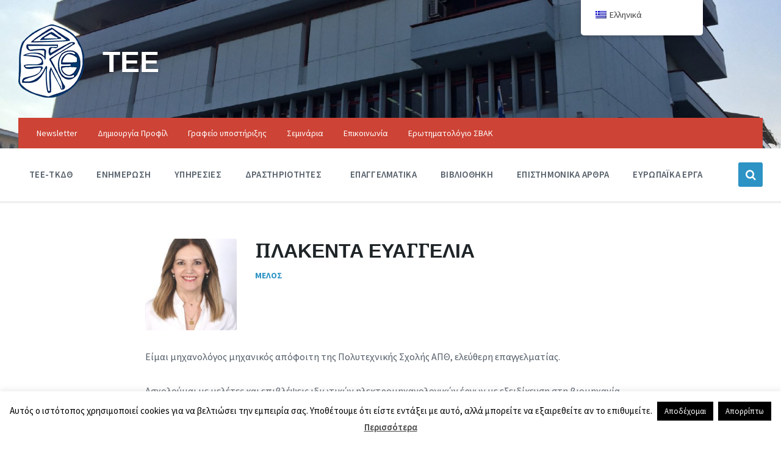

--- FILE ---
content_type: text/html; charset=UTF-8
request_url: https://tee-kdth.gr/people/plakenta-evaggelia
body_size: 22154
content:
<!DOCTYPE html>
<html lang="el">
<head>
    <meta http-equiv="Content-Type" content="text/html; charset=UTF-8">
    <meta name="viewport" content="width=device-width, initial-scale=1.0">
    <link rel="pingback" href="https://tee-kdth.gr/xmlrpc.php">
    <meta name='robots' content='index, follow, max-image-preview:large, max-snippet:-1, max-video-preview:-1' />
	<style>img:is([sizes="auto" i], [sizes^="auto," i]) { contain-intrinsic-size: 3000px 1500px }</style>
	
	<!-- This site is optimized with the Yoast SEO plugin v26.6 - https://yoast.com/wordpress/plugins/seo/ -->
	<title>ΠΛΑΚΕΝΤΑ ΕΥΑΓΓΕΛΙΑ - ΤΕΕ</title>
	<link rel="canonical" href="https://tee-kdth.gr/people/plakenta-evaggelia" />
	<meta property="og:locale" content="el_GR" />
	<meta property="og:type" content="article" />
	<meta property="og:title" content="ΠΛΑΚΕΝΤΑ ΕΥΑΓΓΕΛΙΑ - ΤΕΕ" />
	<meta property="og:description" content="Είμαι μηχανολόγος μηχανικός απόφοιτη της Πολυτεχνικής Σχολής ΑΠΘ, ελεύθερη επαγγελματίας. Ασχολούμαι με μελέτες και επιβλέψεις ιδιωτικών ηλεκτρομηχανολογικών έργων με εξειδίκευση στη βιομηχανία. Είμαι επιβλέπουσα μηχανικός και τεχνικός ασφαλείας σε πολλές επιχειρήσεις της ευρύτερης περιοχής-κατά κόρον βιομηχανίες (πλαστικών, ενέργειας, μεταλλικών κατασκευών, ανακύκλωσης, διαχείρισης αποβλήτων, τροφίμων κ.α) ενώ επιβλέπω κατασκευές με ιδιαίτερη επικινδυνότητα, όπως αποξηλώσεις κτιρίων και [&hellip;]" />
	<meta property="og:url" content="https://tee-kdth.gr/people/plakenta-evaggelia" />
	<meta property="og:site_name" content="ΤΕΕ" />
	<meta property="article:modified_time" content="2025-11-04T10:38:32+00:00" />
	<meta property="og:image" content="https://tee-kdth.gr/wp-content/uploads/2024/05/plakenta.jpg" />
	<meta property="og:image:width" content="845" />
	<meta property="og:image:height" content="1080" />
	<meta property="og:image:type" content="image/jpeg" />
	<meta name="twitter:card" content="summary_large_image" />
	<meta name="twitter:label1" content="Εκτιμώμενος χρόνος ανάγνωσης" />
	<meta name="twitter:data1" content="2 λεπτά" />
	<script type="application/ld+json" class="yoast-schema-graph">{"@context":"https://schema.org","@graph":[{"@type":"WebPage","@id":"https://tee-kdth.gr/people/plakenta-evaggelia","url":"https://tee-kdth.gr/people/plakenta-evaggelia","name":"ΠΛΑΚΕΝΤΑ ΕΥΑΓΓΕΛΙΑ - ΤΕΕ","isPartOf":{"@id":"https://tee-kdth.gr/#website"},"primaryImageOfPage":{"@id":"https://tee-kdth.gr/people/plakenta-evaggelia#primaryimage"},"image":{"@id":"https://tee-kdth.gr/people/plakenta-evaggelia#primaryimage"},"thumbnailUrl":"https://tee-kdth.gr/wp-content/uploads/2024/05/plakenta.jpg","datePublished":"2020-02-05T08:10:06+00:00","dateModified":"2025-11-04T10:38:32+00:00","breadcrumb":{"@id":"https://tee-kdth.gr/people/plakenta-evaggelia#breadcrumb"},"inLanguage":"el","potentialAction":[{"@type":"ReadAction","target":["https://tee-kdth.gr/people/plakenta-evaggelia"]}]},{"@type":"ImageObject","inLanguage":"el","@id":"https://tee-kdth.gr/people/plakenta-evaggelia#primaryimage","url":"https://tee-kdth.gr/wp-content/uploads/2024/05/plakenta.jpg","contentUrl":"https://tee-kdth.gr/wp-content/uploads/2024/05/plakenta.jpg","width":845,"height":1080},{"@type":"BreadcrumbList","@id":"https://tee-kdth.gr/people/plakenta-evaggelia#breadcrumb","itemListElement":[{"@type":"ListItem","position":1,"name":"Home","item":"https://tee-kdth.gr/"},{"@type":"ListItem","position":2,"name":"People","item":"https://tee-kdth.gr/people"},{"@type":"ListItem","position":3,"name":"ΠΛΑΚΕΝΤΑ ΕΥΑΓΓΕΛΙΑ"}]},{"@type":"WebSite","@id":"https://tee-kdth.gr/#website","url":"https://tee-kdth.gr/","name":"ΤΕΕ","description":"Κεντρικής και Δυτικής Θεσσαλίας","publisher":{"@id":"https://tee-kdth.gr/#organization"},"potentialAction":[{"@type":"SearchAction","target":{"@type":"EntryPoint","urlTemplate":"https://tee-kdth.gr/?s={search_term_string}"},"query-input":{"@type":"PropertyValueSpecification","valueRequired":true,"valueName":"search_term_string"}}],"inLanguage":"el"},{"@type":"Organization","@id":"https://tee-kdth.gr/#organization","name":"ΤΕΕ","url":"https://tee-kdth.gr/","logo":{"@type":"ImageObject","inLanguage":"el","@id":"https://tee-kdth.gr/#/schema/logo/image/","url":"https://tee-kdth.gr/wp-content/uploads/2021/10/cropped-tee-logo-new.v2.png","contentUrl":"https://tee-kdth.gr/wp-content/uploads/2021/10/cropped-tee-logo-new.v2.png","width":108,"height":120,"caption":"ΤΕΕ"},"image":{"@id":"https://tee-kdth.gr/#/schema/logo/image/"}}]}</script>
	<!-- / Yoast SEO plugin. -->


<link rel='dns-prefetch' href='//static.addtoany.com' />
<link rel='dns-prefetch' href='//fonts.googleapis.com' />
<link rel="alternate" type="application/rss+xml" title="Ροή RSS &raquo; ΤΕΕ" href="https://tee-kdth.gr/feed" />
<link rel="alternate" type="application/rss+xml" title="Ροή Σχολίων &raquo; ΤΕΕ" href="https://tee-kdth.gr/comments/feed" />
<script type="text/javascript">
/* <![CDATA[ */
window._wpemojiSettings = {"baseUrl":"https:\/\/s.w.org\/images\/core\/emoji\/16.0.1\/72x72\/","ext":".png","svgUrl":"https:\/\/s.w.org\/images\/core\/emoji\/16.0.1\/svg\/","svgExt":".svg","source":{"concatemoji":"https:\/\/tee-kdth.gr\/wp-includes\/js\/wp-emoji-release.min.js?ver=6.8.3"}};
/*! This file is auto-generated */
!function(s,n){var o,i,e;function c(e){try{var t={supportTests:e,timestamp:(new Date).valueOf()};sessionStorage.setItem(o,JSON.stringify(t))}catch(e){}}function p(e,t,n){e.clearRect(0,0,e.canvas.width,e.canvas.height),e.fillText(t,0,0);var t=new Uint32Array(e.getImageData(0,0,e.canvas.width,e.canvas.height).data),a=(e.clearRect(0,0,e.canvas.width,e.canvas.height),e.fillText(n,0,0),new Uint32Array(e.getImageData(0,0,e.canvas.width,e.canvas.height).data));return t.every(function(e,t){return e===a[t]})}function u(e,t){e.clearRect(0,0,e.canvas.width,e.canvas.height),e.fillText(t,0,0);for(var n=e.getImageData(16,16,1,1),a=0;a<n.data.length;a++)if(0!==n.data[a])return!1;return!0}function f(e,t,n,a){switch(t){case"flag":return n(e,"\ud83c\udff3\ufe0f\u200d\u26a7\ufe0f","\ud83c\udff3\ufe0f\u200b\u26a7\ufe0f")?!1:!n(e,"\ud83c\udde8\ud83c\uddf6","\ud83c\udde8\u200b\ud83c\uddf6")&&!n(e,"\ud83c\udff4\udb40\udc67\udb40\udc62\udb40\udc65\udb40\udc6e\udb40\udc67\udb40\udc7f","\ud83c\udff4\u200b\udb40\udc67\u200b\udb40\udc62\u200b\udb40\udc65\u200b\udb40\udc6e\u200b\udb40\udc67\u200b\udb40\udc7f");case"emoji":return!a(e,"\ud83e\udedf")}return!1}function g(e,t,n,a){var r="undefined"!=typeof WorkerGlobalScope&&self instanceof WorkerGlobalScope?new OffscreenCanvas(300,150):s.createElement("canvas"),o=r.getContext("2d",{willReadFrequently:!0}),i=(o.textBaseline="top",o.font="600 32px Arial",{});return e.forEach(function(e){i[e]=t(o,e,n,a)}),i}function t(e){var t=s.createElement("script");t.src=e,t.defer=!0,s.head.appendChild(t)}"undefined"!=typeof Promise&&(o="wpEmojiSettingsSupports",i=["flag","emoji"],n.supports={everything:!0,everythingExceptFlag:!0},e=new Promise(function(e){s.addEventListener("DOMContentLoaded",e,{once:!0})}),new Promise(function(t){var n=function(){try{var e=JSON.parse(sessionStorage.getItem(o));if("object"==typeof e&&"number"==typeof e.timestamp&&(new Date).valueOf()<e.timestamp+604800&&"object"==typeof e.supportTests)return e.supportTests}catch(e){}return null}();if(!n){if("undefined"!=typeof Worker&&"undefined"!=typeof OffscreenCanvas&&"undefined"!=typeof URL&&URL.createObjectURL&&"undefined"!=typeof Blob)try{var e="postMessage("+g.toString()+"("+[JSON.stringify(i),f.toString(),p.toString(),u.toString()].join(",")+"));",a=new Blob([e],{type:"text/javascript"}),r=new Worker(URL.createObjectURL(a),{name:"wpTestEmojiSupports"});return void(r.onmessage=function(e){c(n=e.data),r.terminate(),t(n)})}catch(e){}c(n=g(i,f,p,u))}t(n)}).then(function(e){for(var t in e)n.supports[t]=e[t],n.supports.everything=n.supports.everything&&n.supports[t],"flag"!==t&&(n.supports.everythingExceptFlag=n.supports.everythingExceptFlag&&n.supports[t]);n.supports.everythingExceptFlag=n.supports.everythingExceptFlag&&!n.supports.flag,n.DOMReady=!1,n.readyCallback=function(){n.DOMReady=!0}}).then(function(){return e}).then(function(){var e;n.supports.everything||(n.readyCallback(),(e=n.source||{}).concatemoji?t(e.concatemoji):e.wpemoji&&e.twemoji&&(t(e.twemoji),t(e.wpemoji)))}))}((window,document),window._wpemojiSettings);
/* ]]> */
</script>
<style id='wp-emoji-styles-inline-css' type='text/css'>

	img.wp-smiley, img.emoji {
		display: inline !important;
		border: none !important;
		box-shadow: none !important;
		height: 1em !important;
		width: 1em !important;
		margin: 0 0.07em !important;
		vertical-align: -0.1em !important;
		background: none !important;
		padding: 0 !important;
	}
</style>
<link rel='stylesheet' id='wp-block-library-css' href='https://tee-kdth.gr/wp-includes/css/dist/block-library/style.min.css?ver=6.8.3' type='text/css' media='all' />
<style id='classic-theme-styles-inline-css' type='text/css'>
/*! This file is auto-generated */
.wp-block-button__link{color:#fff;background-color:#32373c;border-radius:9999px;box-shadow:none;text-decoration:none;padding:calc(.667em + 2px) calc(1.333em + 2px);font-size:1.125em}.wp-block-file__button{background:#32373c;color:#fff;text-decoration:none}
</style>
<style id='global-styles-inline-css' type='text/css'>
:root{--wp--preset--aspect-ratio--square: 1;--wp--preset--aspect-ratio--4-3: 4/3;--wp--preset--aspect-ratio--3-4: 3/4;--wp--preset--aspect-ratio--3-2: 3/2;--wp--preset--aspect-ratio--2-3: 2/3;--wp--preset--aspect-ratio--16-9: 16/9;--wp--preset--aspect-ratio--9-16: 9/16;--wp--preset--color--black: #000000;--wp--preset--color--cyan-bluish-gray: #abb8c3;--wp--preset--color--white: #ffffff;--wp--preset--color--pale-pink: #f78da7;--wp--preset--color--vivid-red: #cf2e2e;--wp--preset--color--luminous-vivid-orange: #ff6900;--wp--preset--color--luminous-vivid-amber: #fcb900;--wp--preset--color--light-green-cyan: #7bdcb5;--wp--preset--color--vivid-green-cyan: #00d084;--wp--preset--color--pale-cyan-blue: #8ed1fc;--wp--preset--color--vivid-cyan-blue: #0693e3;--wp--preset--color--vivid-purple: #9b51e0;--wp--preset--gradient--vivid-cyan-blue-to-vivid-purple: linear-gradient(135deg,rgba(6,147,227,1) 0%,rgb(155,81,224) 100%);--wp--preset--gradient--light-green-cyan-to-vivid-green-cyan: linear-gradient(135deg,rgb(122,220,180) 0%,rgb(0,208,130) 100%);--wp--preset--gradient--luminous-vivid-amber-to-luminous-vivid-orange: linear-gradient(135deg,rgba(252,185,0,1) 0%,rgba(255,105,0,1) 100%);--wp--preset--gradient--luminous-vivid-orange-to-vivid-red: linear-gradient(135deg,rgba(255,105,0,1) 0%,rgb(207,46,46) 100%);--wp--preset--gradient--very-light-gray-to-cyan-bluish-gray: linear-gradient(135deg,rgb(238,238,238) 0%,rgb(169,184,195) 100%);--wp--preset--gradient--cool-to-warm-spectrum: linear-gradient(135deg,rgb(74,234,220) 0%,rgb(151,120,209) 20%,rgb(207,42,186) 40%,rgb(238,44,130) 60%,rgb(251,105,98) 80%,rgb(254,248,76) 100%);--wp--preset--gradient--blush-light-purple: linear-gradient(135deg,rgb(255,206,236) 0%,rgb(152,150,240) 100%);--wp--preset--gradient--blush-bordeaux: linear-gradient(135deg,rgb(254,205,165) 0%,rgb(254,45,45) 50%,rgb(107,0,62) 100%);--wp--preset--gradient--luminous-dusk: linear-gradient(135deg,rgb(255,203,112) 0%,rgb(199,81,192) 50%,rgb(65,88,208) 100%);--wp--preset--gradient--pale-ocean: linear-gradient(135deg,rgb(255,245,203) 0%,rgb(182,227,212) 50%,rgb(51,167,181) 100%);--wp--preset--gradient--electric-grass: linear-gradient(135deg,rgb(202,248,128) 0%,rgb(113,206,126) 100%);--wp--preset--gradient--midnight: linear-gradient(135deg,rgb(2,3,129) 0%,rgb(40,116,252) 100%);--wp--preset--font-size--small: 13px;--wp--preset--font-size--medium: 20px;--wp--preset--font-size--large: 36px;--wp--preset--font-size--x-large: 42px;--wp--preset--spacing--20: 0.44rem;--wp--preset--spacing--30: 0.67rem;--wp--preset--spacing--40: 1rem;--wp--preset--spacing--50: 1.5rem;--wp--preset--spacing--60: 2.25rem;--wp--preset--spacing--70: 3.38rem;--wp--preset--spacing--80: 5.06rem;--wp--preset--shadow--natural: 6px 6px 9px rgba(0, 0, 0, 0.2);--wp--preset--shadow--deep: 12px 12px 50px rgba(0, 0, 0, 0.4);--wp--preset--shadow--sharp: 6px 6px 0px rgba(0, 0, 0, 0.2);--wp--preset--shadow--outlined: 6px 6px 0px -3px rgba(255, 255, 255, 1), 6px 6px rgba(0, 0, 0, 1);--wp--preset--shadow--crisp: 6px 6px 0px rgba(0, 0, 0, 1);}:where(.is-layout-flex){gap: 0.5em;}:where(.is-layout-grid){gap: 0.5em;}body .is-layout-flex{display: flex;}.is-layout-flex{flex-wrap: wrap;align-items: center;}.is-layout-flex > :is(*, div){margin: 0;}body .is-layout-grid{display: grid;}.is-layout-grid > :is(*, div){margin: 0;}:where(.wp-block-columns.is-layout-flex){gap: 2em;}:where(.wp-block-columns.is-layout-grid){gap: 2em;}:where(.wp-block-post-template.is-layout-flex){gap: 1.25em;}:where(.wp-block-post-template.is-layout-grid){gap: 1.25em;}.has-black-color{color: var(--wp--preset--color--black) !important;}.has-cyan-bluish-gray-color{color: var(--wp--preset--color--cyan-bluish-gray) !important;}.has-white-color{color: var(--wp--preset--color--white) !important;}.has-pale-pink-color{color: var(--wp--preset--color--pale-pink) !important;}.has-vivid-red-color{color: var(--wp--preset--color--vivid-red) !important;}.has-luminous-vivid-orange-color{color: var(--wp--preset--color--luminous-vivid-orange) !important;}.has-luminous-vivid-amber-color{color: var(--wp--preset--color--luminous-vivid-amber) !important;}.has-light-green-cyan-color{color: var(--wp--preset--color--light-green-cyan) !important;}.has-vivid-green-cyan-color{color: var(--wp--preset--color--vivid-green-cyan) !important;}.has-pale-cyan-blue-color{color: var(--wp--preset--color--pale-cyan-blue) !important;}.has-vivid-cyan-blue-color{color: var(--wp--preset--color--vivid-cyan-blue) !important;}.has-vivid-purple-color{color: var(--wp--preset--color--vivid-purple) !important;}.has-black-background-color{background-color: var(--wp--preset--color--black) !important;}.has-cyan-bluish-gray-background-color{background-color: var(--wp--preset--color--cyan-bluish-gray) !important;}.has-white-background-color{background-color: var(--wp--preset--color--white) !important;}.has-pale-pink-background-color{background-color: var(--wp--preset--color--pale-pink) !important;}.has-vivid-red-background-color{background-color: var(--wp--preset--color--vivid-red) !important;}.has-luminous-vivid-orange-background-color{background-color: var(--wp--preset--color--luminous-vivid-orange) !important;}.has-luminous-vivid-amber-background-color{background-color: var(--wp--preset--color--luminous-vivid-amber) !important;}.has-light-green-cyan-background-color{background-color: var(--wp--preset--color--light-green-cyan) !important;}.has-vivid-green-cyan-background-color{background-color: var(--wp--preset--color--vivid-green-cyan) !important;}.has-pale-cyan-blue-background-color{background-color: var(--wp--preset--color--pale-cyan-blue) !important;}.has-vivid-cyan-blue-background-color{background-color: var(--wp--preset--color--vivid-cyan-blue) !important;}.has-vivid-purple-background-color{background-color: var(--wp--preset--color--vivid-purple) !important;}.has-black-border-color{border-color: var(--wp--preset--color--black) !important;}.has-cyan-bluish-gray-border-color{border-color: var(--wp--preset--color--cyan-bluish-gray) !important;}.has-white-border-color{border-color: var(--wp--preset--color--white) !important;}.has-pale-pink-border-color{border-color: var(--wp--preset--color--pale-pink) !important;}.has-vivid-red-border-color{border-color: var(--wp--preset--color--vivid-red) !important;}.has-luminous-vivid-orange-border-color{border-color: var(--wp--preset--color--luminous-vivid-orange) !important;}.has-luminous-vivid-amber-border-color{border-color: var(--wp--preset--color--luminous-vivid-amber) !important;}.has-light-green-cyan-border-color{border-color: var(--wp--preset--color--light-green-cyan) !important;}.has-vivid-green-cyan-border-color{border-color: var(--wp--preset--color--vivid-green-cyan) !important;}.has-pale-cyan-blue-border-color{border-color: var(--wp--preset--color--pale-cyan-blue) !important;}.has-vivid-cyan-blue-border-color{border-color: var(--wp--preset--color--vivid-cyan-blue) !important;}.has-vivid-purple-border-color{border-color: var(--wp--preset--color--vivid-purple) !important;}.has-vivid-cyan-blue-to-vivid-purple-gradient-background{background: var(--wp--preset--gradient--vivid-cyan-blue-to-vivid-purple) !important;}.has-light-green-cyan-to-vivid-green-cyan-gradient-background{background: var(--wp--preset--gradient--light-green-cyan-to-vivid-green-cyan) !important;}.has-luminous-vivid-amber-to-luminous-vivid-orange-gradient-background{background: var(--wp--preset--gradient--luminous-vivid-amber-to-luminous-vivid-orange) !important;}.has-luminous-vivid-orange-to-vivid-red-gradient-background{background: var(--wp--preset--gradient--luminous-vivid-orange-to-vivid-red) !important;}.has-very-light-gray-to-cyan-bluish-gray-gradient-background{background: var(--wp--preset--gradient--very-light-gray-to-cyan-bluish-gray) !important;}.has-cool-to-warm-spectrum-gradient-background{background: var(--wp--preset--gradient--cool-to-warm-spectrum) !important;}.has-blush-light-purple-gradient-background{background: var(--wp--preset--gradient--blush-light-purple) !important;}.has-blush-bordeaux-gradient-background{background: var(--wp--preset--gradient--blush-bordeaux) !important;}.has-luminous-dusk-gradient-background{background: var(--wp--preset--gradient--luminous-dusk) !important;}.has-pale-ocean-gradient-background{background: var(--wp--preset--gradient--pale-ocean) !important;}.has-electric-grass-gradient-background{background: var(--wp--preset--gradient--electric-grass) !important;}.has-midnight-gradient-background{background: var(--wp--preset--gradient--midnight) !important;}.has-small-font-size{font-size: var(--wp--preset--font-size--small) !important;}.has-medium-font-size{font-size: var(--wp--preset--font-size--medium) !important;}.has-large-font-size{font-size: var(--wp--preset--font-size--large) !important;}.has-x-large-font-size{font-size: var(--wp--preset--font-size--x-large) !important;}
:where(.wp-block-post-template.is-layout-flex){gap: 1.25em;}:where(.wp-block-post-template.is-layout-grid){gap: 1.25em;}
:where(.wp-block-columns.is-layout-flex){gap: 2em;}:where(.wp-block-columns.is-layout-grid){gap: 2em;}
:root :where(.wp-block-pullquote){font-size: 1.5em;line-height: 1.6;}
</style>
<link data-minify="1" rel='stylesheet' id='cookie-law-info-css' href='https://tee-kdth.gr/wp-content/cache/min/1/wp-content/plugins/cookie-law-info/legacy/public/css/cookie-law-info-public.css?ver=1745503182' type='text/css' media='all' />
<link data-minify="1" rel='stylesheet' id='cookie-law-info-gdpr-css' href='https://tee-kdth.gr/wp-content/cache/min/1/wp-content/plugins/cookie-law-info/legacy/public/css/cookie-law-info-gdpr.css?ver=1745503182' type='text/css' media='all' />
<link data-minify="1" rel='stylesheet' id='trp-floater-language-switcher-style-css' href='https://tee-kdth.gr/wp-content/cache/min/1/wp-content/plugins/translatepress-multilingual/assets/css/trp-floater-language-switcher.css?ver=1745503182' type='text/css' media='all' />
<link data-minify="1" rel='stylesheet' id='trp-language-switcher-style-css' href='https://tee-kdth.gr/wp-content/cache/min/1/wp-content/plugins/translatepress-multilingual/assets/css/trp-language-switcher.css?ver=1745503182' type='text/css' media='all' />
<link data-minify="1" rel='stylesheet' id='font-awesome-css' href='https://tee-kdth.gr/wp-content/cache/min/1/wp-content/plugins/tm-timeline/css/font-awesome.min.css?ver=1745503182' type='text/css' media='all' />
<link data-minify="1" rel='stylesheet' id='tm-timeline-css-css' href='https://tee-kdth.gr/wp-content/cache/min/1/wp-content/plugins/tm-timeline/css/tm-timeline.css?ver=1745503182' type='text/css' media='all' />
<link rel='stylesheet' id='hide-admin-bar-based-on-user-roles-css' href='https://tee-kdth.gr/wp-content/plugins/hide-admin-bar-based-on-user-roles/public/css/hide-admin-bar-based-on-user-roles-public.css?ver=6.0.0' type='text/css' media='all' />
<link data-minify="1" rel='stylesheet' id='lsvr-pressville-main-style-css' href='https://tee-kdth.gr/wp-content/cache/min/1/wp-content/themes/pressville/style.css?ver=1745503182' type='text/css' media='all' />
<link data-minify="1" rel='stylesheet' id='lsvr-pressville-general-style-css' href='https://tee-kdth.gr/wp-content/cache/min/1/wp-content/themes/pressville/assets/css/general.css?ver=1745503182' type='text/css' media='all' />
<style id='lsvr-pressville-general-style-inline-css' type='text/css'>
body, input, textarea, select, button, .is-primary-font, #cancel-comment-reply-link, .lsvr_listing-map__infobox { font-family: 'Source Sans Pro', Arial, sans-serif; }
html, body { font-size: 16px; }
h1, h2, h3, h4, blockquote, .is-secondary-font, .header-menu-primary__item--megamenu .header-menu-primary__item-link--level-1 { font-family: 'Lora', Arial, sans-serif; }
@media ( min-width: 1200px ) { .header-titlebar__logo { max-width: 120px; } } .header-titlebar__logo { max-width: 120px; }
</style>
<link rel='stylesheet' id='lsvr-pressville-google-fonts-css' href='//fonts.googleapis.com/css?family=Source+Sans+Pro%3A400%2C400italic%2C600%2C600italic%2C700%2C700italic%7CLora%3A400%2C400italic%2C700%2C700italic&#038;ver=6.8.3' type='text/css' media='all' />
<link data-minify="1" rel='stylesheet' id='lsvr-pressville-color-scheme-css' href='https://tee-kdth.gr/wp-content/cache/min/1/wp-content/themes/pressville/assets/css/skins/default.css?ver=1745503182' type='text/css' media='all' />
<link data-minify="1" rel='stylesheet' id='newsletter-css' href='https://tee-kdth.gr/wp-content/cache/min/1/wp-content/plugins/newsletter/style.css?ver=1745503182' type='text/css' media='all' />
<link data-minify="1" rel='stylesheet' id='tablepress-default-css' href='https://tee-kdth.gr/wp-content/cache/min/1/wp-content/plugins/tablepress/css/build/default.css?ver=1745503182' type='text/css' media='all' />
<link rel='stylesheet' id='addtoany-css' href='https://tee-kdth.gr/wp-content/plugins/add-to-any/addtoany.min.css?ver=1.16' type='text/css' media='all' />
<script type="text/javascript" src="https://tee-kdth.gr/wp-includes/js/jquery/jquery.min.js?ver=3.7.1" id="jquery-core-js"></script>
<script type="text/javascript" src="https://tee-kdth.gr/wp-includes/js/jquery/jquery-migrate.min.js?ver=3.4.1" id="jquery-migrate-js"></script>
<script type="text/javascript" id="addtoany-core-js-before">
/* <![CDATA[ */
window.a2a_config=window.a2a_config||{};a2a_config.callbacks=[];a2a_config.overlays=[];a2a_config.templates={};a2a_localize = {
	Share: "Μοιραστείτε",
	Save: "Αποθήκευση",
	Subscribe: "Εγγραφείτε",
	Email: "Email",
	Bookmark: "Προσθήκη στα Αγαπημένα",
	ShowAll: "Προβολή όλων",
	ShowLess: "Προβολή λιγότερων",
	FindServices: "Αναζήτηση υπηρεσίας(ιών)",
	FindAnyServiceToAddTo: "Άμεση προσθήκη κάθε υπηρεσίας",
	PoweredBy: "Powered by",
	ShareViaEmail: "Μοιραστείτε μέσω e-mail",
	SubscribeViaEmail: "Εγγραφείτε μέσω e-mail",
	BookmarkInYourBrowser: "Προσθήκη στα Αγαπημένα μέσα από τον σελιδοδείκτη σας",
	BookmarkInstructions: "Πατήστε Ctrl+D or \u2318+D για να προσθέσετε τη σελίδα στα Αγαπημένα σας",
	AddToYourFavorites: "Προσθήκη στα Αγαπημένα",
	SendFromWebOrProgram: "Αποστολή από οποιοδήποτε e-mail διεύθυνση ή e-mail πρόγραμμα",
	EmailProgram: "E-mail πρόγραμμα",
	More: "Περισσότερα &#8230;",
	ThanksForSharing: "Ευχαριστώ για την κοινοποίηση!",
	ThanksForFollowing: "Ευχαριστώ που με ακολουθείτε!"
};
/* ]]> */
</script>
<script type="text/javascript" defer src="https://static.addtoany.com/menu/page.js" id="addtoany-core-js"></script>
<script type="text/javascript" defer src="https://tee-kdth.gr/wp-content/plugins/add-to-any/addtoany.min.js?ver=1.1" id="addtoany-jquery-js"></script>
<script type="text/javascript" id="cookie-law-info-js-extra">
/* <![CDATA[ */
var Cli_Data = {"nn_cookie_ids":[],"cookielist":[],"non_necessary_cookies":[],"ccpaEnabled":"","ccpaRegionBased":"","ccpaBarEnabled":"","strictlyEnabled":["necessary","obligatoire"],"ccpaType":"gdpr","js_blocking":"","custom_integration":"","triggerDomRefresh":"","secure_cookies":""};
var cli_cookiebar_settings = {"animate_speed_hide":"500","animate_speed_show":"500","background":"#fff","border":"#444","border_on":"","button_1_button_colour":"#000","button_1_button_hover":"#000000","button_1_link_colour":"#fff","button_1_as_button":"1","button_1_new_win":"","button_2_button_colour":"#333","button_2_button_hover":"#292929","button_2_link_colour":"#444","button_2_as_button":"","button_2_hidebar":"","button_3_button_colour":"#000","button_3_button_hover":"#000000","button_3_link_colour":"#fff","button_3_as_button":"1","button_3_new_win":"","button_4_button_colour":"#000","button_4_button_hover":"#000000","button_4_link_colour":"#fff","button_4_as_button":"1","button_7_button_colour":"#61a229","button_7_button_hover":"#4e8221","button_7_link_colour":"#fff","button_7_as_button":"1","button_7_new_win":"","font_family":"inherit","header_fix":"","notify_animate_hide":"1","notify_animate_show":"","notify_div_id":"#cookie-law-info-bar","notify_position_horizontal":"right","notify_position_vertical":"bottom","scroll_close":"","scroll_close_reload":"","accept_close_reload":"","reject_close_reload":"","showagain_tab":"1","showagain_background":"#fff","showagain_border":"#000","showagain_div_id":"#cookie-law-info-again","showagain_x_position":"100px","text":"#000","show_once_yn":"1","show_once":"10000","logging_on":"","as_popup":"","popup_overlay":"1","bar_heading_text":"","cookie_bar_as":"banner","popup_showagain_position":"bottom-right","widget_position":"left"};
var log_object = {"ajax_url":"https:\/\/tee-kdth.gr\/wp-admin\/admin-ajax.php"};
/* ]]> */
</script>
<script data-minify="1" type="text/javascript" src="https://tee-kdth.gr/wp-content/cache/min/1/wp-content/plugins/cookie-law-info/legacy/public/js/cookie-law-info-public.js?ver=1745503182" id="cookie-law-info-js"></script>
<script type="text/javascript" id="lsvr-events-scripts-js-extra">
/* <![CDATA[ */
var lsvr_events_ajax_var = {"url":"https:\/\/tee-kdth.gr\/wp-admin\/admin-ajax.php","nonce":"31acbed7f0"};
/* ]]> */
</script>
<script type="text/javascript" src="https://tee-kdth.gr/wp-content/plugins/lsvr-events/assets/js/lsvr-events.min.js?ver=1.9.6" id="lsvr-events-scripts-js"></script>
<script type="text/javascript" id="lsvr-pressville-toolkit-weather-widget-js-extra">
/* <![CDATA[ */
var lsvr_pressville_toolkit_ajax_weather_widget_var = {"url":"https:\/\/tee-kdth.gr\/wp-admin\/admin-ajax.php","nonce":"1a4a6a3bda"};
/* ]]> */
</script>
<script type="text/javascript" src="https://tee-kdth.gr/wp-content/plugins/lsvr-pressville-toolkit/assets/js/lsvr-pressville-toolkit-weather-widget.min.js?ver=1.9.8" id="lsvr-pressville-toolkit-weather-widget-js"></script>
<script type="text/javascript" id="jquery-remove-uppercase-accents-js-extra">
/* <![CDATA[ */
var rua = {"accents":[{"original":"\u0386\u0399","convert":"\u0391\u03aa"},{"original":"\u0386\u03a5","convert":"\u0391\u03ab"},{"original":"\u0388\u0399","convert":"\u0395\u03aa"},{"original":"\u038c\u0399","convert":"\u039f\u03aa"},{"original":"\u0388\u03a5","convert":"\u0395\u03ab"},{"original":"\u038c\u03a5","convert":"\u039f\u03ab"},{"original":"\u03ac\u03b9","convert":"\u03b1\u03ca"},{"original":"\u03ad\u03b9","convert":"\u03b5\u03ca"},{"original":"\u0386\u03c5","convert":"\u03b1\u03cb"},{"original":"\u03ac\u03c5","convert":"\u03b1\u03cb"},{"original":"\u03cc\u03b9","convert":"\u03bf\u03ca"},{"original":"\u0388\u03c5","convert":"\u03b5\u03cb"},{"original":"\u03ad\u03c5","convert":"\u03b5\u03cb"},{"original":"\u03cc\u03c5","convert":"\u03bf\u03cb"},{"original":"\u038c\u03c5","convert":"\u03bf\u03cb"},{"original":"\u0386","convert":"\u0391"},{"original":"\u03ac","convert":"\u03b1"},{"original":"\u0388","convert":"\u0395"},{"original":"\u03ad","convert":"\u03b5"},{"original":"\u0389","convert":"\u0397"},{"original":"\u03ae","convert":"\u03b7"},{"original":"\u038a","convert":"\u0399"},{"original":"\u03aa","convert":"\u0399"},{"original":"\u03af","convert":"\u03b9"},{"original":"\u0390","convert":"\u03ca"},{"original":"\u038c","convert":"\u039f"},{"original":"\u03cc","convert":"\u03bf"},{"original":"\u038e","convert":"\u03a5"},{"original":"\u03cd","convert":"\u03c5"},{"original":"\u03b0","convert":"\u03cb"},{"original":"\u038f","convert":"\u03a9"},{"original":"\u03ce","convert":"\u03c9"}],"selectors":"","selAction":""};
/* ]]> */
</script>
<script data-minify="1" type="text/javascript" src="https://tee-kdth.gr/wp-content/cache/min/1/wp-content/plugins/remove-uppercase-accents/js/jquery.remove-uppercase-accents.js?ver=1745503182" id="jquery-remove-uppercase-accents-js"></script>
<script data-minify="1" type="text/javascript" src="https://tee-kdth.gr/wp-content/cache/min/1/wp-content/plugins/hide-admin-bar-based-on-user-roles/public/js/hide-admin-bar-based-on-user-roles-public.js?ver=1745503182" id="hide-admin-bar-based-on-user-roles-js"></script>
<script></script><link rel="https://api.w.org/" href="https://tee-kdth.gr/wp-json/" /><link rel="alternate" title="JSON" type="application/json" href="https://tee-kdth.gr/wp-json/wp/v2/lsvr_person/10726" /><link rel="EditURI" type="application/rsd+xml" title="RSD" href="https://tee-kdth.gr/xmlrpc.php?rsd" />
<meta name="generator" content="WordPress 6.8.3" />
<link rel='shortlink' href='https://tee-kdth.gr/?p=10726' />
<link rel="alternate" title="oEmbed (JSON)" type="application/json+oembed" href="https://tee-kdth.gr/wp-json/oembed/1.0/embed?url=https%3A%2F%2Ftee-kdth.gr%2Fpeople%2Fplakenta-evaggelia" />
<link rel="alternate" title="oEmbed (XML)" type="text/xml+oembed" href="https://tee-kdth.gr/wp-json/oembed/1.0/embed?url=https%3A%2F%2Ftee-kdth.gr%2Fpeople%2Fplakenta-evaggelia&#038;format=xml" />
<link rel="alternate" hreflang="el" href="https://tee-kdth.gr/people/plakenta-evaggelia"/>
<link rel="alternate" hreflang="en-GB" href="https://tee-kdth.gr/en/people/plakenta-evaggelia/"/>
<link rel="alternate" hreflang="en" href="https://tee-kdth.gr/en/people/plakenta-evaggelia/"/>
<meta name="generator" content="Powered by WPBakery Page Builder - drag and drop page builder for WordPress."/>
<link rel="icon" href="https://tee-kdth.gr/wp-content/uploads/2020/06/tee-favicon.ico" sizes="32x32" />
<link rel="icon" href="https://tee-kdth.gr/wp-content/uploads/2020/06/tee-favicon.ico" sizes="192x192" />
<link rel="apple-touch-icon" href="https://tee-kdth.gr/wp-content/uploads/2020/06/tee-favicon.ico" />
<meta name="msapplication-TileImage" content="https://tee-kdth.gr/wp-content/uploads/2020/06/tee-favicon.ico" />
		<style type="text/css" id="wp-custom-css">
			.page-id-15827 header,
.page-id-15827 footer,
.page-id-15827 .lsvr-container{
	display: none; !important
}

.page-id-15827 #columns {
	margin-top: 0;
}

#tee-map-root input {
	max-width: 100%;
}
/* events hide date *//*
.lsvr_event-post-archive--default .post__date {
	display: none;
}*/
/* events title */
.lsvr_event-post-archive--default .post__title {
    font-size: 1.1em;
    line-height: 1.3em;
}
/* events single hide post info */
ul.post__info.post__info--multiday {
    display: none;
}

/* hide ekloges from people */
.post-type-archive-lsvr_person .lsvr_person_cat-ypopsifioi-michanikoi-stis-aftodioikitikes-ekloges-2023 {
	display: none;	
}

/* single person ekloges breadcrumb */
.single-lsvr_person div#breadcrumbs {
    display: none;
}
h1.post__title.is-main-headline {
	font-size: 2em;
}

/* top menu width */
.header-menu-secondary {
	max-width: 100%;
}		</style>
		<noscript><style> .wpb_animate_when_almost_visible { opacity: 1; }</style></noscript><style id="wpforms-css-vars-root">
				:root {
					--wpforms-field-border-radius: 3px;
--wpforms-field-background-color: #ffffff;
--wpforms-field-border-color: rgba( 0, 0, 0, 0.25 );
--wpforms-field-text-color: rgba( 0, 0, 0, 0.7 );
--wpforms-label-color: rgba( 0, 0, 0, 0.85 );
--wpforms-label-sublabel-color: rgba( 0, 0, 0, 0.55 );
--wpforms-label-error-color: #d63637;
--wpforms-button-border-radius: 3px;
--wpforms-button-background-color: #066aab;
--wpforms-button-text-color: #ffffff;
--wpforms-field-size-input-height: 43px;
--wpforms-field-size-input-spacing: 15px;
--wpforms-field-size-font-size: 16px;
--wpforms-field-size-line-height: 19px;
--wpforms-field-size-padding-h: 14px;
--wpforms-field-size-checkbox-size: 16px;
--wpforms-field-size-sublabel-spacing: 5px;
--wpforms-field-size-icon-size: 1;
--wpforms-label-size-font-size: 16px;
--wpforms-label-size-line-height: 19px;
--wpforms-label-size-sublabel-font-size: 14px;
--wpforms-label-size-sublabel-line-height: 17px;
--wpforms-button-size-font-size: 17px;
--wpforms-button-size-height: 41px;
--wpforms-button-size-padding-h: 15px;
--wpforms-button-size-margin-top: 10px;

				}
			</style><meta name="generator" content="WP Rocket 3.18.2" data-wpr-features="wpr_minify_js wpr_minify_css" /></head>

<body class="wp-singular lsvr_person-template-default single single-lsvr_person postid-10726 wp-custom-logo wp-theme-pressville sln-salon-page translatepress-el wpb-js-composer js-comp-ver-7.0 vc_responsive">

	
	<!-- WRAPPER : begin -->
	<div data-rocket-location-hash="99bb46786fd5bd31bcd7bdc067ad247a" id="wrapper">

		
		
		
		<!-- HEADER : begin -->
		<header data-rocket-location-hash="c68188da780f11c554c4d18cceaef351" id="header">
			<div data-rocket-location-hash="3aaedc1e8316db317d4bd186e9921eb1" class="header__inner">

				
				
				
				<!-- HEADER TITLEBAR : begin -->
<div  class="header-titlebar header-titlebar--has-topbar header-titlebar--has-logo">

	<div class="header-titlebar__inner">
		<div class="lsvr-container">

			
			
	<!-- HEADER BRANDING : begin -->
	<div class="header-titlebar__logo">
		<a href="https://tee-kdth.gr/" class="header-titlebar__logo-link"
			aria-label="Site logo">
			<img src="https://tee-kdth.gr/wp-content/uploads/2021/10/cropped-tee-logo-new.v2.png"
				class="header-titlebar__logo-image"
				alt="ΤΕΕ">
		</a>
	</div>
	<!-- HEADER BRANDING : end -->


			
				<div class="header-titlebar__text">

					
						<p class="header-titlebar__title header-titlebar__title--subpage is-secondary-font">
							<a href="https://tee-kdth.gr/" class="header-titlebar__title-link">
								ΤΕΕ							</a>
						</p>

					
					
				</div>

			
			
		</div>
	</div>

	
	<!-- HEADER TITLEBAR BACKGROUND : begin -->
	<div class="header-titlebar__background header-titlebar__background--align-top header-titlebar__background--single"
		data-slideshow-speed="10">

		
			
				<div class="header-titlebar__background-image header-titlebar__background-image--default"
					style="background-image: url('https://tee-kdth.gr/wp-content/uploads/2018/01/Header1_V2.jpg'); "></div>

			
		
	</div>
	<!-- HEADER TITLEBAR BACKGROUND : end -->


<span class="header-titlebar__overlay"  style="opacity: 0;filter: alpha(opacity=0);"></span>
</div>
<!-- HEADER TITLEBAR : end -->
				
				<!-- HEADER MOBILE TOGGLE : begin -->
<button id="header-mobile-toggle" type="button"
	class="header-mobile-toggle" title="Expand menu"
	aria-controls="header__navgroup"
    aria-haspopup="true"
    aria-expanded="false"
	data-label-expand-popup="Expand menu"
    data-label-collapse-popup="Collapse menu">
	Menu	<span class="header-mobile-toggle__icon1" aria-hidden="true"></span>
	<span class="header-mobile-toggle__icon2" aria-hidden="true"></span>
</button>
<!-- HEADER MOBILE TOGGLE : end -->
				
				<!-- HEADER NAV GROUP : begin -->
				<div id="header__navgroup" class="header__navgroup"
					data-aria-labelledby="header-mobile-toggle">

					
					
	<!-- HEADER TOPBAR WRAPPER : begin -->
	<div class="header-topbar__wrapper">
		<div class="lsvr-container">

			
			<!-- HEADER TOPBAR : begin -->
			<div class="header-topbar">
				<div class="header-topbar__inner">

					
					
	<!-- SECONDARY HEADER MENU : begin -->
	<nav class="header-menu-secondary"

					 aria-label="Secondary Header Menu"
		>

	    <ul id="menu-secondary-header-menu" class="header-menu-secondary__list" role="menu">
        	<li class="header-menu-secondary__item header-menu-secondary__item--level-0 menu-item menu-item-type-post_type menu-item-object-page"
                role="presentation">

                <a href="https://tee-kdth.gr/subscription"
                	class="header-menu-secondary__item-link header-menu-secondary__item-link--level-0"
                    role="menuitem"

                                    	>

                    Newsletter</a>

            
            </li>

            
        	<li class="header-menu-secondary__item header-menu-secondary__item--level-0 menu-item menu-item-type-post_type menu-item-object-page"
                role="presentation">

                <a href="https://tee-kdth.gr/profile-member-form"
                	class="header-menu-secondary__item-link header-menu-secondary__item-link--level-0"
                    role="menuitem"

                                    	>

                    Δημιουργία Προφίλ</a>

            
            </li>

            
        	<li class="header-menu-secondary__item header-menu-secondary__item--level-0 menu-item menu-item-type-post_type menu-item-object-page"
                role="presentation">

                <a href="https://tee-kdth.gr/ypiresies/grafeio-ypostirixis"
                	class="header-menu-secondary__item-link header-menu-secondary__item-link--level-0"
                    role="menuitem"

                                    	>

                    Γραφείο υποστήριξης</a>

            
            </li>

            
        	<li class="header-menu-secondary__item header-menu-secondary__item--level-0 menu-item menu-item-type-post_type menu-item-object-page"
                role="presentation">

                <a href="https://tee-kdth.gr/events/desek-2019"
                	class="header-menu-secondary__item-link header-menu-secondary__item-link--level-0"
                    role="menuitem"

                                    	>

                    Σεμινάρια</a>

            
            </li>

            
        	<li class="header-menu-secondary__item header-menu-secondary__item--level-0 menu-item menu-item-type-post_type menu-item-object-page"
                role="presentation">

                <a href="https://tee-kdth.gr/contact-us"
                	class="header-menu-secondary__item-link header-menu-secondary__item-link--level-0"
                    role="menuitem"

                                    	>

                    Επικοινωνία</a>

            
            </li>

            
        	<li class="header-menu-secondary__item header-menu-secondary__item--level-0 sr-only menu-item menu-item-type-post_type menu-item-object-page"
                role="presentation">

                <a href="https://tee-kdth.gr/axiologa"
                	class="header-menu-secondary__item-link header-menu-secondary__item-link--level-0"
                    role="menuitem"

                                    	>

                    Αξιόλογα Κτίρια</a>

            
            </li>

            
        	<li class="header-menu-secondary__item header-menu-secondary__item--level-0 menu-item menu-item-type-custom menu-item-object-custom"
                role="presentation">

                <a href="https://docs.google.com/forms/d/e/1FAIpQLSfGI0wtCqsRr1kvq7x4NcL868gJc_-xLy4zrOJDuXW_bN3oFw/viewform"
                	class="header-menu-secondary__item-link header-menu-secondary__item-link--level-0"
                    role="menuitem"

                                    	 target="_blank">

                    Ερωτηματολόγιο ΣΒΑΚ</a>

            
            </li>

            </ul>
	</nav>
	<!-- SECONDARY HEADER MENU : end -->


					
					
					
				</div>
			</div>
			<!-- HEADER TOPBAR : end -->

			
		</div>
	</div>
	<!-- HEADER TOPBAR WRAPPER : end -->


					
					
	
	<!-- HEADER NAVBAR : begin -->
	<div  class="header-navbar header-navbar--is-sticky">
		<div class="header-navbar__inner">
			<div class="lsvr-container">
				<div class="header-navbar__content">

					
					
	<!-- HEADER MENU : begin -->
	<nav id="header-menu-primary" class="header-menu-primary"
        data-label-expand-popup="Expand submenu"
        data-label-collapse-popup="Collapse submenu"

					aria-label="Primary Header Menu"
		>

	    <ul id="menu-primary-header-menu" class="header-menu-primary__list" role="menu">
            
        	<li id="header-menu-primary__item-3156"
                class="header-menu-primary__item header-menu-primary__item--level-0 menu-item menu-item-type-post_type menu-item-object-page menu-item-home menu-item-has-children header-menu-primary__item--dropdown"
                role="presentation">

                <a href="https://tee-kdth.gr/"
                    id="header-menu-primary__item-link-3156"
                	class="header-menu-primary__item-link header-menu-primary__item-link--level-0"
                    role="menuitem"

                    
                        aria-owns="header-menu-primary__submenu-3156"
                        aria-controls="header-menu-primary__submenu-3156"
                        aria-haspopup="true"
                        aria-expanded="false"

                    
                                    	>

                    ΤΕΕ-ΤΚΔΘ</a>

            
            <button id="header-menu-primary__submenu-toggle-3156"
                class="header-menu-primary__submenu-toggle header-menu-primary__submenu-toggle--level-0" type="button"
                title="Expand submenu"
                aria-controls="header-menu-primary__submenu-3156"
                aria-haspopup="true"
                aria-expanded="false">
                <span class="header-menu-primary__submenu-toggle-icon" aria-hidden="true"></span>
            </button>

        	<ul id="header-menu-primary__submenu-3156"
                class="header-menu-primary__submenu sub-menu header-menu-primary__submenu--level-0"
                aria-labelledby="header-menu-primary__item-link-3156"
                aria-expanded="false"
                role="menu">

            
            
        	<li id="header-menu-primary__item-3021"
                class="header-menu-primary__item header-menu-primary__item--level-1 menu-item menu-item-type-custom menu-item-object-custom menu-item-has-children"
                role="presentation">

                <a href="#"
                    id="header-menu-primary__item-link-3021"
                	class="header-menu-primary__item-link header-menu-primary__item-link--level-1"
                    role="menuitem"

                    
                        aria-owns="header-menu-primary__submenu-3021"
                        aria-controls="header-menu-primary__submenu-3021"
                        aria-haspopup="true"
                        aria-expanded="false"

                    
                                    	>

                    Όργανα Τμήματος</a>

            
            <button id="header-menu-primary__submenu-toggle-3021"
                class="header-menu-primary__submenu-toggle header-menu-primary__submenu-toggle--level-1" type="button"
                title="Expand submenu"
                aria-controls="header-menu-primary__submenu-3021"
                aria-haspopup="true"
                aria-expanded="false">
                <span class="header-menu-primary__submenu-toggle-icon" aria-hidden="true"></span>
            </button>

        	<ul id="header-menu-primary__submenu-3021"
                class="header-menu-primary__submenu sub-menu header-menu-primary__submenu--level-1"
                aria-labelledby="header-menu-primary__item-link-3021"
                aria-expanded="false"
                role="menu">

            
            
        	<li id="header-menu-primary__item-2888"
                class="header-menu-primary__item header-menu-primary__item--level-2 menu-item menu-item-type-post_type menu-item-object-page"
                role="presentation">

                <a href="https://tee-kdth.gr/organa-tmimatos/antiprosopeia"
                    id="header-menu-primary__item-link-2888"
                	class="header-menu-primary__item-link header-menu-primary__item-link--level-2"
                    role="menuitem"

                    
                     title="Κεντρικής και Δυτικής Θεσσαλίας"                	>

                    Αντιπροσωπεία</a>

            
            </li>

            
            
        	<li id="header-menu-primary__item-2889"
                class="header-menu-primary__item header-menu-primary__item--level-2 menu-item menu-item-type-post_type menu-item-object-page"
                role="presentation">

                <a href="https://tee-kdth.gr/organa-tmimatos/dioikousa"
                    id="header-menu-primary__item-link-2889"
                	class="header-menu-primary__item-link header-menu-primary__item-link--level-2"
                    role="menuitem"

                    
                                    	>

                    Διοικούσα Επιτροπή</a>

            
            </li>

            
            
        	<li id="header-menu-primary__item-2890"
                class="header-menu-primary__item header-menu-primary__item--level-2 menu-item menu-item-type-post_type menu-item-object-page"
                role="presentation">

                <a href="https://tee-kdth.gr/organa-tmimatos/peitharxiko"
                    id="header-menu-primary__item-link-2890"
                	class="header-menu-primary__item-link header-menu-primary__item-link--level-2"
                    role="menuitem"

                    
                                    	>

                    Πειθαρχικό</a>

            
            </li>

            
            
        	<li id="header-menu-primary__item-2891"
                class="header-menu-primary__item header-menu-primary__item--level-2 menu-item menu-item-type-post_type menu-item-object-page"
                role="presentation">

                <a href="https://tee-kdth.gr/organa-tmimatos/n-e-karditsas"
                    id="header-menu-primary__item-link-2891"
                	class="header-menu-primary__item-link header-menu-primary__item-link--level-2"
                    role="menuitem"

                    
                                    	>

                    Ν.Ε. Καρδίτσας</a>

            
            </li>

            
            
        	<li id="header-menu-primary__item-2892"
                class="header-menu-primary__item header-menu-primary__item--level-2 menu-item menu-item-type-post_type menu-item-object-page"
                role="presentation">

                <a href="https://tee-kdth.gr/organa-tmimatos/n-e-trikalwn"
                    id="header-menu-primary__item-link-2892"
                	class="header-menu-primary__item-link header-menu-primary__item-link--level-2"
                    role="menuitem"

                    
                                    	>

                    Ν.Ε. Τρικάλων</a>

            
            </li>

            
            
        	<li id="header-menu-primary__item-3823"
                class="header-menu-primary__item header-menu-primary__item--level-2 menu-item menu-item-type-post_type menu-item-object-page"
                role="presentation">

                <a href="https://tee-kdth.gr/organa-tmimatos/monimes-epitropes"
                    id="header-menu-primary__item-link-3823"
                	class="header-menu-primary__item-link header-menu-primary__item-link--level-2"
                    role="menuitem"

                    
                                    	>

                    Μόνιμες Επιτροπές</a>

            
            </li>

            
        	</ul>

            
            </li>

            
            
        	<li id="header-menu-primary__item-3159"
                class="header-menu-primary__item header-menu-primary__item--level-1 menu-item menu-item-type-custom menu-item-object-custom menu-item-has-children"
                role="presentation">

                <a href="#"
                    id="header-menu-primary__item-link-3159"
                	class="header-menu-primary__item-link header-menu-primary__item-link--level-1"
                    role="menuitem"

                    
                        aria-owns="header-menu-primary__submenu-3159"
                        aria-controls="header-menu-primary__submenu-3159"
                        aria-haspopup="true"
                        aria-expanded="false"

                    
                                    	>

                    Σύλλογοι Μηχανικών</a>

            
            <button id="header-menu-primary__submenu-toggle-3159"
                class="header-menu-primary__submenu-toggle header-menu-primary__submenu-toggle--level-1" type="button"
                title="Expand submenu"
                aria-controls="header-menu-primary__submenu-3159"
                aria-haspopup="true"
                aria-expanded="false">
                <span class="header-menu-primary__submenu-toggle-icon" aria-hidden="true"></span>
            </button>

        	<ul id="header-menu-primary__submenu-3159"
                class="header-menu-primary__submenu sub-menu header-menu-primary__submenu--level-1"
                aria-labelledby="header-menu-primary__item-link-3159"
                aria-expanded="false"
                role="menu">

            
            
        	<li id="header-menu-primary__item-2898"
                class="header-menu-primary__item header-menu-primary__item--level-2 menu-item menu-item-type-post_type menu-item-object-page"
                role="presentation">

                <a href="https://tee-kdth.gr/syllogoi/agro-mhx"
                    id="header-menu-primary__item-link-2898"
                	class="header-menu-primary__item-link header-menu-primary__item-link--level-2"
                    role="menuitem"

                    
                                    	>

                    Αγρονόμων Τοπογράφων</a>

            
            </li>

            
            
        	<li id="header-menu-primary__item-2896"
                class="header-menu-primary__item header-menu-primary__item--level-2 menu-item menu-item-type-post_type menu-item-object-page"
                role="presentation">

                <a href="https://tee-kdth.gr/syllogoi/arxitekt-mhx"
                    id="header-menu-primary__item-link-2896"
                	class="header-menu-primary__item-link header-menu-primary__item-link--level-2"
                    role="menuitem"

                    
                                    	>

                    Αρχιτεκτόνων</a>

            
            </li>

            
            
        	<li id="header-menu-primary__item-2897"
                class="header-menu-primary__item header-menu-primary__item--level-2 menu-item menu-item-type-post_type menu-item-object-page"
                role="presentation">

                <a href="https://tee-kdth.gr/syllogoi/mhxan-hl-mhx"
                    id="header-menu-primary__item-link-2897"
                	class="header-menu-primary__item-link header-menu-primary__item-link--level-2"
                    role="menuitem"

                    
                                    	>

                    Μηχανολόγων &#8211; Ηλεκτρολόγων</a>

            
            </li>

            
            
        	<li id="header-menu-primary__item-2895"
                class="header-menu-primary__item header-menu-primary__item--level-2 menu-item menu-item-type-post_type menu-item-object-page"
                role="presentation">

                <a href="https://tee-kdth.gr/syllogoi/pol-mhx"
                    id="header-menu-primary__item-link-2895"
                	class="header-menu-primary__item-link header-menu-primary__item-link--level-2"
                    role="menuitem"

                    
                                    	>

                    Πολιτικών</a>

            
            </li>

            
            
        	<li id="header-menu-primary__item-2899"
                class="header-menu-primary__item header-menu-primary__item--level-2 menu-item menu-item-type-post_type menu-item-object-page"
                role="presentation">

                <a href="https://tee-kdth.gr/syllogoi/xhm-mhx"
                    id="header-menu-primary__item-link-2899"
                	class="header-menu-primary__item-link header-menu-primary__item-link--level-2"
                    role="menuitem"

                    
                                    	>

                    Χημικών</a>

            
            </li>

            
            
        	<li id="header-menu-primary__item-2900"
                class="header-menu-primary__item header-menu-primary__item--level-2 menu-item menu-item-type-post_type menu-item-object-page"
                role="presentation">

                <a href="https://tee-kdth.gr/syllogoi/xwro-mhx"
                    id="header-menu-primary__item-link-2900"
                	class="header-menu-primary__item-link header-menu-primary__item-link--level-2"
                    role="menuitem"

                    
                                    	>

                    Πολεοδόμων &#8211; Χωροτακτών</a>

            
            </li>

            
            
        	<li id="header-menu-primary__item-2901"
                class="header-menu-primary__item header-menu-primary__item--level-2 menu-item menu-item-type-post_type menu-item-object-page"
                role="presentation">

                <a href="https://tee-kdth.gr/syllogoi/el-epag-kard"
                    id="header-menu-primary__item-link-2901"
                	class="header-menu-primary__item-link header-menu-primary__item-link--level-2"
                    role="menuitem"

                    
                                    	>

                    Ελευθέρων Επαγγελματιών Καρδίτσας</a>

            
            </li>

            
            
        	<li id="header-menu-primary__item-2902"
                class="header-menu-primary__item header-menu-primary__item--level-2 menu-item menu-item-type-post_type menu-item-object-page"
                role="presentation">

                <a href="https://tee-kdth.gr/syllogoi/emdidas"
                    id="header-menu-primary__item-link-2902"
                	class="header-menu-primary__item-link header-menu-primary__item-link--level-2"
                    role="menuitem"

                    
                                    	>

                    ΕΜΔΥΔΑΣ</a>

            
            </li>

            
        	</ul>

            
            </li>

            
            
        	<li id="header-menu-primary__item-4112"
                class="header-menu-primary__item header-menu-primary__item--level-1 menu-item menu-item-type-custom menu-item-object-custom menu-item-has-children"
                role="presentation">

                <a href="#"
                    id="header-menu-primary__item-link-4112"
                	class="header-menu-primary__item-link header-menu-primary__item-link--level-1"
                    role="menuitem"

                    
                        aria-owns="header-menu-primary__submenu-4112"
                        aria-controls="header-menu-primary__submenu-4112"
                        aria-haspopup="true"
                        aria-expanded="false"

                    
                                    	>

                    Μέλη</a>

            
            <button id="header-menu-primary__submenu-toggle-4112"
                class="header-menu-primary__submenu-toggle header-menu-primary__submenu-toggle--level-1" type="button"
                title="Expand submenu"
                aria-controls="header-menu-primary__submenu-4112"
                aria-haspopup="true"
                aria-expanded="false">
                <span class="header-menu-primary__submenu-toggle-icon" aria-hidden="true"></span>
            </button>

        	<ul id="header-menu-primary__submenu-4112"
                class="header-menu-primary__submenu sub-menu header-menu-primary__submenu--level-1"
                aria-labelledby="header-menu-primary__item-link-4112"
                aria-expanded="false"
                role="menu">

            
            
        	<li id="header-menu-primary__item-3757"
                class="header-menu-primary__item header-menu-primary__item--level-2 menu-item menu-item-type-custom menu-item-object-custom"
                role="presentation">

                <a href="http://portal.tee.gr/portal/page/portal/mhtrwo/mitrwo/mix_search"
                    id="header-menu-primary__item-link-3757"
                	class="header-menu-primary__item-link header-menu-primary__item-link--level-2"
                    role="menuitem"

                    
                                    	>

                    Μητρώο Μελών</a>

            
            </li>

            
            
        	<li id="header-menu-primary__item-5491"
                class="header-menu-primary__item header-menu-primary__item--level-2 menu-item menu-item-type-custom menu-item-object-custom"
                role="presentation">

                <a href="https://tee-kdth.gr/people/"
                    id="header-menu-primary__item-link-5491"
                	class="header-menu-primary__item-link header-menu-primary__item-link--level-2"
                    role="menuitem"

                    
                                    	>

                    Προφίλ Μελών Τμήματος</a>

            
            </li>

            
            
        	<li id="header-menu-primary__item-5941"
                class="header-menu-primary__item header-menu-primary__item--level-2 menu-item menu-item-type-post_type menu-item-object-page"
                role="presentation">

                <a href="https://tee-kdth.gr/profile-member-form"
                    id="header-menu-primary__item-link-5941"
                	class="header-menu-primary__item-link header-menu-primary__item-link--level-2"
                    role="menuitem"

                    
                                    	>

                    Δημιουργία Προφίλ</a>

            
            </li>

            
        	</ul>

            
            </li>

            
            
        	<li id="header-menu-primary__item-5519"
                class="header-menu-primary__item header-menu-primary__item--level-1 menu-item menu-item-type-post_type menu-item-object-page"
                role="presentation">

                <a href="https://tee-kdth.gr/istorico"
                    id="header-menu-primary__item-link-5519"
                	class="header-menu-primary__item-link header-menu-primary__item-link--level-1"
                    role="menuitem"

                    
                                    	>

                    Ιστορικό Τμήματος</a>

            
            </li>

            
            
        	<li id="header-menu-primary__item-10737"
                class="header-menu-primary__item header-menu-primary__item--level-1 menu-item menu-item-type-post_type menu-item-object-page"
                role="presentation">

                <a href="https://tee-kdth.gr/ekloges-tee-2019"
                    id="header-menu-primary__item-link-10737"
                	class="header-menu-primary__item-link header-menu-primary__item-link--level-1"
                    role="menuitem"

                    
                                    	>

                    Εκλογές ΤΕΕ 2019</a>

            
            </li>

            
            
        	<li id="header-menu-primary__item-20449"
                class="header-menu-primary__item header-menu-primary__item--level-1 menu-item menu-item-type-post_type menu-item-object-page"
                role="presentation">

                <a href="https://tee-kdth.gr/ekloges-tee-2024"
                    id="header-menu-primary__item-link-20449"
                	class="header-menu-primary__item-link header-menu-primary__item-link--level-1"
                    role="menuitem"

                    
                                    	>

                    Εκλογές ΤΕΕ 2024</a>

            
            </li>

            
        	</ul>

            
            </li>

            
            
        	<li id="header-menu-primary__item-3704"
                class="header-menu-primary__item header-menu-primary__item--level-0 menu-item menu-item-type-post_type menu-item-object-page menu-item-has-children header-menu-primary__item--dropdown"
                role="presentation">

                <a href="https://tee-kdth.gr/enimerosi"
                    id="header-menu-primary__item-link-3704"
                	class="header-menu-primary__item-link header-menu-primary__item-link--level-0"
                    role="menuitem"

                    
                        aria-owns="header-menu-primary__submenu-3704"
                        aria-controls="header-menu-primary__submenu-3704"
                        aria-haspopup="true"
                        aria-expanded="false"

                    
                                    	>

                    Ενημέρωση</a>

            
            <button id="header-menu-primary__submenu-toggle-3704"
                class="header-menu-primary__submenu-toggle header-menu-primary__submenu-toggle--level-0" type="button"
                title="Expand submenu"
                aria-controls="header-menu-primary__submenu-3704"
                aria-haspopup="true"
                aria-expanded="false">
                <span class="header-menu-primary__submenu-toggle-icon" aria-hidden="true"></span>
            </button>

        	<ul id="header-menu-primary__submenu-3704"
                class="header-menu-primary__submenu sub-menu header-menu-primary__submenu--level-0"
                aria-labelledby="header-menu-primary__item-link-3704"
                aria-expanded="false"
                role="menu">

            
            
        	<li id="header-menu-primary__item-2964"
                class="header-menu-primary__item header-menu-primary__item--level-1 menu-item menu-item-type-post_type menu-item-object-page"
                role="presentation">

                <a href="https://tee-kdth.gr/enimerosi/deltia-typou"
                    id="header-menu-primary__item-link-2964"
                	class="header-menu-primary__item-link header-menu-primary__item-link--level-1"
                    role="menuitem"

                    
                                    	>

                    Δελτία Τύπου</a>

            
            </li>

            
            
        	<li id="header-menu-primary__item-2963"
                class="header-menu-primary__item header-menu-primary__item--level-1 menu-item menu-item-type-post_type menu-item-object-page"
                role="presentation">

                <a href="https://tee-kdth.gr/enimerosi/anakoinoseis"
                    id="header-menu-primary__item-link-2963"
                	class="header-menu-primary__item-link header-menu-primary__item-link--level-1"
                    role="menuitem"

                    
                                    	>

                    Ανακοινώσεις</a>

            
            </li>

            
            
        	<li id="header-menu-primary__item-2962"
                class="header-menu-primary__item header-menu-primary__item--level-1 menu-item menu-item-type-post_type menu-item-object-page"
                role="presentation">

                <a href="https://tee-kdth.gr/enimerosi/ergasia"
                    id="header-menu-primary__item-link-2962"
                	class="header-menu-primary__item-link header-menu-primary__item-link--level-1"
                    role="menuitem"

                    
                                    	>

                    Εργασία</a>

            
            </li>

            
            
        	<li id="header-menu-primary__item-12084"
                class="header-menu-primary__item header-menu-primary__item--level-1 menu-item menu-item-type-post_type menu-item-object-page"
                role="presentation">

                <a href="https://tee-kdth.gr/covid-19"
                    id="header-menu-primary__item-link-12084"
                	class="header-menu-primary__item-link header-menu-primary__item-link--level-1"
                    role="menuitem"

                    
                                    	>

                    Covid-19</a>

            
            </li>

            
        	</ul>

            
            </li>

            
            
        	<li id="header-menu-primary__item-3051"
                class="header-menu-primary__item header-menu-primary__item--level-0 menu-item menu-item-type-custom menu-item-object-custom menu-item-has-children header-menu-primary__item--dropdown"
                role="presentation">

                <a href="#"
                    id="header-menu-primary__item-link-3051"
                	class="header-menu-primary__item-link header-menu-primary__item-link--level-0"
                    role="menuitem"

                    
                        aria-owns="header-menu-primary__submenu-3051"
                        aria-controls="header-menu-primary__submenu-3051"
                        aria-haspopup="true"
                        aria-expanded="false"

                    
                                    	>

                    Υπηρεσίες</a>

            
            <button id="header-menu-primary__submenu-toggle-3051"
                class="header-menu-primary__submenu-toggle header-menu-primary__submenu-toggle--level-0" type="button"
                title="Expand submenu"
                aria-controls="header-menu-primary__submenu-3051"
                aria-haspopup="true"
                aria-expanded="false">
                <span class="header-menu-primary__submenu-toggle-icon" aria-hidden="true"></span>
            </button>

        	<ul id="header-menu-primary__submenu-3051"
                class="header-menu-primary__submenu sub-menu header-menu-primary__submenu--level-0"
                aria-labelledby="header-menu-primary__item-link-3051"
                aria-expanded="false"
                role="menu">

            
            
        	<li id="header-menu-primary__item-2990"
                class="header-menu-primary__item header-menu-primary__item--level-1 menu-item menu-item-type-post_type menu-item-object-page"
                role="presentation">

                <a href="https://tee-kdth.gr/ypiresies/vevaioseis"
                    id="header-menu-primary__item-link-2990"
                	class="header-menu-primary__item-link header-menu-primary__item-link--level-1"
                    role="menuitem"

                    
                                    	>

                    Βεβαιώσεις</a>

            
            </li>

            
            
        	<li id="header-menu-primary__item-3039"
                class="header-menu-primary__item header-menu-primary__item--level-1 menu-item menu-item-type-post_type menu-item-object-page"
                role="presentation">

                <a href="https://tee-kdth.gr/ypiresies/grafeio-ypostirixis"
                    id="header-menu-primary__item-link-3039"
                	class="header-menu-primary__item-link header-menu-primary__item-link--level-1"
                    role="menuitem"

                    
                                    	>

                    Γραφείο υποστήριξης</a>

            
            </li>

            
            
        	<li id="header-menu-primary__item-2988"
                class="header-menu-primary__item header-menu-primary__item--level-1 menu-item menu-item-type-post_type menu-item-object-page"
                role="presentation">

                <a href="https://tee-kdth.gr/ypiresies/pragmatognomosynes"
                    id="header-menu-primary__item-link-2988"
                	class="header-menu-primary__item-link header-menu-primary__item-link--level-1"
                    role="menuitem"

                    
                                    	>

                    Πραγματογνωμοσύνες</a>

            
            </li>

            
            
        	<li id="header-menu-primary__item-2987"
                class="header-menu-primary__item header-menu-primary__item--level-1 menu-item menu-item-type-post_type menu-item-object-page"
                role="presentation">

                <a href="https://tee-kdth.gr/ypiresies/diakanonismoi"
                    id="header-menu-primary__item-link-2987"
                	class="header-menu-primary__item-link header-menu-primary__item-link--level-1"
                    role="menuitem"

                    
                                    	>

                    Διακανονισμοί</a>

            
            </li>

            
            
        	<li id="header-menu-primary__item-2986"
                class="header-menu-primary__item header-menu-primary__item--level-1 menu-item menu-item-type-post_type menu-item-object-page"
                role="presentation">

                <a href="https://tee-kdth.gr/ypiresies/diekdikisi-amoivhs"
                    id="header-menu-primary__item-link-2986"
                	class="header-menu-primary__item-link header-menu-primary__item-link--level-1"
                    role="menuitem"

                    
                                    	>

                    Διεκδίκηση Αμοιβής</a>

            
            </li>

            
            
        	<li id="header-menu-primary__item-2985"
                class="header-menu-primary__item header-menu-primary__item--level-1 menu-item menu-item-type-post_type menu-item-object-page"
                role="presentation">

                <a href="https://tee-kdth.gr/ypiresies/oroi-domhshs"
                    id="header-menu-primary__item-link-2985"
                	class="header-menu-primary__item-link header-menu-primary__item-link--level-1"
                    role="menuitem"

                    
                                    	>

                    Όροι Δόμησης</a>

            
            </li>

            
            
        	<li id="header-menu-primary__item-4460"
                class="header-menu-primary__item header-menu-primary__item--level-1 menu-item menu-item-type-post_type menu-item-object-page"
                role="presentation">

                <a href="https://tee-kdth.gr/booking-my-account"
                    id="header-menu-primary__item-link-4460"
                	class="header-menu-primary__item-link header-menu-primary__item-link--level-1"
                    role="menuitem"

                    
                                    	>

                    Κράτηση Αίθουσας</a>

            
            </li>

            
            
        	<li id="header-menu-primary__item-7735"
                class="header-menu-primary__item header-menu-primary__item--level-1 menu-item menu-item-type-post_type menu-item-object-page"
                role="presentation">

                <a href="https://tee-kdth.gr/ypiresies/desek-kdth"
                    id="header-menu-primary__item-link-7735"
                	class="header-menu-primary__item-link header-menu-primary__item-link--level-1"
                    role="menuitem"

                    
                                    	>

                    ΔΕΣΕΚ</a>

            
            </li>

            
            
        	<li id="header-menu-primary__item-15852"
                class="header-menu-primary__item header-menu-primary__item--level-1 menu-item menu-item-type-post_type menu-item-object-page"
                role="presentation">

                <a href="https://tee-kdth.gr/axiologa"
                    id="header-menu-primary__item-link-15852"
                	class="header-menu-primary__item-link header-menu-primary__item-link--level-1"
                    role="menuitem"

                    
                                    	>

                    Αξιόλογα Κτίρια</a>

            
            </li>

            
        	</ul>

            
            </li>

            
            
        	<li id="header-menu-primary__item-18465"
                class="header-menu-primary__item header-menu-primary__item--level-0 menu-item menu-item-type-custom menu-item-object-custom menu-item-has-children header-menu-primary__item--dropdown"
                role="presentation">

                <a href="https://tee-kdth.gr/all-events?order=desc"
                    id="header-menu-primary__item-link-18465"
                	class="header-menu-primary__item-link header-menu-primary__item-link--level-0"
                    role="menuitem"

                    
                        aria-owns="header-menu-primary__submenu-18465"
                        aria-controls="header-menu-primary__submenu-18465"
                        aria-haspopup="true"
                        aria-expanded="false"

                    
                                    	>

                    Δραστηριότητες</a>

            
            <button id="header-menu-primary__submenu-toggle-18465"
                class="header-menu-primary__submenu-toggle header-menu-primary__submenu-toggle--level-0" type="button"
                title="Expand submenu"
                aria-controls="header-menu-primary__submenu-18465"
                aria-haspopup="true"
                aria-expanded="false">
                <span class="header-menu-primary__submenu-toggle-icon" aria-hidden="true"></span>
            </button>

        	<ul id="header-menu-primary__submenu-18465"
                class="header-menu-primary__submenu sub-menu header-menu-primary__submenu--level-0"
                aria-labelledby="header-menu-primary__item-link-18465"
                aria-expanded="false"
                role="menu">

            
            
        	<li id="header-menu-primary__item-18464"
                class="header-menu-primary__item header-menu-primary__item--level-1 menu-item menu-item-type-custom menu-item-object-custom"
                role="presentation">

                <a href="https://tee-kdth.gr/event-category/workshops?order=desc"
                    id="header-menu-primary__item-link-18464"
                	class="header-menu-primary__item-link header-menu-primary__item-link--level-1"
                    role="menuitem"

                    
                                    	>

                    Ημερίδες</a>

            
            </li>

            
            
        	<li id="header-menu-primary__item-18463"
                class="header-menu-primary__item header-menu-primary__item--level-1 menu-item menu-item-type-custom menu-item-object-custom"
                role="presentation">

                <a href="https://tee-kdth.gr/event-category/happenings?order=desc"
                    id="header-menu-primary__item-link-18463"
                	class="header-menu-primary__item-link header-menu-primary__item-link--level-1"
                    role="menuitem"

                    
                                    	>

                    Εκδηλώσεις</a>

            
            </li>

            
            
        	<li id="header-menu-primary__item-18466"
                class="header-menu-primary__item header-menu-primary__item--level-1 menu-item menu-item-type-custom menu-item-object-custom"
                role="presentation">

                <a href="https://tee-kdth.gr/event-category/seminars?order=desc"
                    id="header-menu-primary__item-link-18466"
                	class="header-menu-primary__item-link header-menu-primary__item-link--level-1"
                    role="menuitem"

                    
                                    	>

                    Σεμινάρια</a>

            
            </li>

            
            
        	<li id="header-menu-primary__item-18467"
                class="header-menu-primary__item header-menu-primary__item--level-1 menu-item menu-item-type-custom menu-item-object-custom"
                role="presentation">

                <a href="https://tee-kdth.gr/event-category/conferences?order=desc"
                    id="header-menu-primary__item-link-18467"
                	class="header-menu-primary__item-link header-menu-primary__item-link--level-1"
                    role="menuitem"

                    
                                    	>

                    Συνέδρια</a>

            
            </li>

            
            
        	<li id="header-menu-primary__item-3053"
                class="header-menu-primary__item header-menu-primary__item--level-1 menu-item menu-item-type-custom menu-item-object-custom menu-item-has-children"
                role="presentation">

                <a href="#"
                    id="header-menu-primary__item-link-3053"
                	class="header-menu-primary__item-link header-menu-primary__item-link--level-1"
                    role="menuitem"

                    
                        aria-owns="header-menu-primary__submenu-3053"
                        aria-controls="header-menu-primary__submenu-3053"
                        aria-haspopup="true"
                        aria-expanded="false"

                    
                                    	>

                    Συνεδριάσεις Οργάνων</a>

            
            <button id="header-menu-primary__submenu-toggle-3053"
                class="header-menu-primary__submenu-toggle header-menu-primary__submenu-toggle--level-1" type="button"
                title="Expand submenu"
                aria-controls="header-menu-primary__submenu-3053"
                aria-haspopup="true"
                aria-expanded="false">
                <span class="header-menu-primary__submenu-toggle-icon" aria-hidden="true"></span>
            </button>

        	<ul id="header-menu-primary__submenu-3053"
                class="header-menu-primary__submenu sub-menu header-menu-primary__submenu--level-1"
                aria-labelledby="header-menu-primary__item-link-3053"
                aria-expanded="false"
                role="menu">

            
            
        	<li id="header-menu-primary__item-5501"
                class="header-menu-primary__item header-menu-primary__item--level-2 menu-item menu-item-type-taxonomy menu-item-object-lsvr_document_cat"
                role="presentation">

                <a href="https://tee-kdth.gr/document-category/imerisia-de"
                    id="header-menu-primary__item-link-5501"
                	class="header-menu-primary__item-link header-menu-primary__item-link--level-2"
                    role="menuitem"

                    
                                    	>

                    Διοικούσα Επιτροπή</a>

            
            </li>

            
            
        	<li id="header-menu-primary__item-10857"
                class="header-menu-primary__item header-menu-primary__item--level-2 menu-item menu-item-type-post_type menu-item-object-page"
                role="presentation">

                <a href="https://tee-kdth.gr/de-2020"
                    id="header-menu-primary__item-link-10857"
                	class="header-menu-primary__item-link header-menu-primary__item-link--level-2"
                    role="menuitem"

                    
                                    	>

                    Ενημερωτικό Υλικό Συνεδριάσεων ΔΕ</a>

            
            </li>

            
            
        	<li id="header-menu-primary__item-5500"
                class="header-menu-primary__item header-menu-primary__item--level-2 menu-item menu-item-type-taxonomy menu-item-object-lsvr_document_cat"
                role="presentation">

                <a href="https://tee-kdth.gr/document-category/imerisia-antipr"
                    id="header-menu-primary__item-link-5500"
                	class="header-menu-primary__item-link header-menu-primary__item-link--level-2"
                    role="menuitem"

                    
                                    	>

                    Αντιπροσωπεία</a>

            
            </li>

            
            
        	<li id="header-menu-primary__item-3790"
                class="header-menu-primary__item header-menu-primary__item--level-2 menu-item menu-item-type-post_type menu-item-object-page"
                role="presentation">

                <a href="https://tee-kdth.gr/events/synedriaseis-organwn/monimes-epitropes"
                    id="header-menu-primary__item-link-3790"
                	class="header-menu-primary__item-link header-menu-primary__item-link--level-2"
                    role="menuitem"

                    
                                    	>

                    Μόνιμες Επιτροπές</a>

            
            </li>

            
        	</ul>

            
            </li>

            
        	</ul>

            
            </li>

            
            
        	<li id="header-menu-primary__item-3104"
                class="header-menu-primary__item header-menu-primary__item--level-0 sr-only menu-item menu-item-type-post_type menu-item-object-page menu-item-has-children header-menu-primary__item--dropdown"
                role="presentation">

                <a href="https://tee-kdth.gr/events"
                    id="header-menu-primary__item-link-3104"
                	class="header-menu-primary__item-link header-menu-primary__item-link--level-0"
                    role="menuitem"

                    
                        aria-owns="header-menu-primary__submenu-3104"
                        aria-controls="header-menu-primary__submenu-3104"
                        aria-haspopup="true"
                        aria-expanded="false"

                    
                                    	>

                    Δραστηριότητες</a>

            
            <button id="header-menu-primary__submenu-toggle-3104"
                class="header-menu-primary__submenu-toggle header-menu-primary__submenu-toggle--level-0" type="button"
                title="Expand submenu"
                aria-controls="header-menu-primary__submenu-3104"
                aria-haspopup="true"
                aria-expanded="false">
                <span class="header-menu-primary__submenu-toggle-icon" aria-hidden="true"></span>
            </button>

        	<ul id="header-menu-primary__submenu-3104"
                class="header-menu-primary__submenu sub-menu header-menu-primary__submenu--level-0"
                aria-labelledby="header-menu-primary__item-link-3104"
                aria-expanded="false"
                role="menu">

            
            
        	<li id="header-menu-primary__item-2922"
                class="header-menu-primary__item header-menu-primary__item--level-1 sr-only menu-item menu-item-type-post_type menu-item-object-page"
                role="presentation">

                <a href="https://tee-kdth.gr/events/imerides"
                    id="header-menu-primary__item-link-2922"
                	class="header-menu-primary__item-link header-menu-primary__item-link--level-1"
                    role="menuitem"

                    
                                    	>

                    Ημερίδες</a>

            
            </li>

            
            
        	<li id="header-menu-primary__item-2996"
                class="header-menu-primary__item header-menu-primary__item--level-1 sr-only menu-item menu-item-type-post_type menu-item-object-page"
                role="presentation">

                <a href="https://tee-kdth.gr/events/ekdiloseis"
                    id="header-menu-primary__item-link-2996"
                	class="header-menu-primary__item-link header-menu-primary__item-link--level-1"
                    role="menuitem"

                    
                                    	>

                    Εκδηλώσεις</a>

            
            </li>

            
            
        	<li id="header-menu-primary__item-2921"
                class="header-menu-primary__item header-menu-primary__item--level-1 sr-only menu-item menu-item-type-post_type menu-item-object-page"
                role="presentation">

                <a href="https://tee-kdth.gr/events/seminaria"
                    id="header-menu-primary__item-link-2921"
                	class="header-menu-primary__item-link header-menu-primary__item-link--level-1"
                    role="menuitem"

                    
                                    	>

                    Σεμινάρια</a>

            
            </li>

            
            
        	<li id="header-menu-primary__item-2919"
                class="header-menu-primary__item header-menu-primary__item--level-1 sr-only menu-item menu-item-type-post_type menu-item-object-page"
                role="presentation">

                <a href="https://tee-kdth.gr/events/synedria"
                    id="header-menu-primary__item-link-2919"
                	class="header-menu-primary__item-link header-menu-primary__item-link--level-1"
                    role="menuitem"

                    
                                    	>

                    Συνέδρια</a>

            
            </li>

            
        	</ul>

            
            </li>

            
            
        	<li id="header-menu-primary__item-3054"
                class="header-menu-primary__item header-menu-primary__item--level-0 menu-item menu-item-type-custom menu-item-object-custom menu-item-has-children header-menu-primary__item--dropdown"
                role="presentation">

                <a href="#"
                    id="header-menu-primary__item-link-3054"
                	class="header-menu-primary__item-link header-menu-primary__item-link--level-0"
                    role="menuitem"

                    
                        aria-owns="header-menu-primary__submenu-3054"
                        aria-controls="header-menu-primary__submenu-3054"
                        aria-haspopup="true"
                        aria-expanded="false"

                    
                                    	>

                    Επαγγελματικά</a>

            
            <button id="header-menu-primary__submenu-toggle-3054"
                class="header-menu-primary__submenu-toggle header-menu-primary__submenu-toggle--level-0" type="button"
                title="Expand submenu"
                aria-controls="header-menu-primary__submenu-3054"
                aria-haspopup="true"
                aria-expanded="false">
                <span class="header-menu-primary__submenu-toggle-icon" aria-hidden="true"></span>
            </button>

        	<ul id="header-menu-primary__submenu-3054"
                class="header-menu-primary__submenu sub-menu header-menu-primary__submenu--level-0"
                aria-labelledby="header-menu-primary__item-link-3054"
                aria-expanded="false"
                role="menu">

            
            
        	<li id="header-menu-primary__item-18690"
                class="header-menu-primary__item header-menu-primary__item--level-1 menu-item menu-item-type-post_type menu-item-object-page"
                role="presentation">

                <a href="https://tee-kdth.gr/epaggelmatika/kairiko-fainomeno-daniel"
                    id="header-menu-primary__item-link-18690"
                	class="header-menu-primary__item-link header-menu-primary__item-link--level-1"
                    role="menuitem"

                    
                                    	>

                    Καιρικό Φαινόμενο Daniel</a>

            
            </li>

            
            
        	<li id="header-menu-primary__item-13083"
                class="header-menu-primary__item header-menu-primary__item--level-1 menu-item menu-item-type-post_type menu-item-object-page"
                role="presentation">

                <a href="https://tee-kdth.gr/epaggelmatika/seismoi"
                    id="header-menu-primary__item-link-13083"
                	class="header-menu-primary__item-link header-menu-primary__item-link--level-1"
                    role="menuitem"

                    
                                    	>

                    Σεισμοί</a>

            
            </li>

            
            
        	<li id="header-menu-primary__item-4618"
                class="header-menu-primary__item header-menu-primary__item--level-1 menu-item menu-item-type-custom menu-item-object-custom menu-item-has-children"
                role="presentation">

                <a href="#"
                    id="header-menu-primary__item-link-4618"
                	class="header-menu-primary__item-link header-menu-primary__item-link--level-1"
                    role="menuitem"

                    
                        aria-owns="header-menu-primary__submenu-4618"
                        aria-controls="header-menu-primary__submenu-4618"
                        aria-haspopup="true"
                        aria-expanded="false"

                    
                                    	>

                    Νομοθεσία</a>

            
            <button id="header-menu-primary__submenu-toggle-4618"
                class="header-menu-primary__submenu-toggle header-menu-primary__submenu-toggle--level-1" type="button"
                title="Expand submenu"
                aria-controls="header-menu-primary__submenu-4618"
                aria-haspopup="true"
                aria-expanded="false">
                <span class="header-menu-primary__submenu-toggle-icon" aria-hidden="true"></span>
            </button>

        	<ul id="header-menu-primary__submenu-4618"
                class="header-menu-primary__submenu sub-menu header-menu-primary__submenu--level-1"
                aria-labelledby="header-menu-primary__item-link-4618"
                aria-expanded="false"
                role="menu">

            
            
        	<li id="header-menu-primary__item-4617"
                class="header-menu-primary__item header-menu-primary__item--level-2 menu-item menu-item-type-custom menu-item-object-custom"
                role="presentation">

                <a href="http://portal.tee.gr/portal/page/portal/tptee/nomos"
                    id="header-menu-primary__item-link-4617"
                	class="header-menu-primary__item-link header-menu-primary__item-link--level-2"
                    role="menuitem"

                    
                                    	>

                    Υπηρεσία ΝΟΜΟΣ</a>

            
            </li>

            
            
        	<li id="header-menu-primary__item-4636"
                class="header-menu-primary__item header-menu-primary__item--level-2 menu-item menu-item-type-post_type menu-item-object-page"
                role="presentation">

                <a href="https://tee-kdth.gr/epaggelmatika/nomothesia/epaggelmatika-dikaiomata-diplomatouxon-mixanikon"
                    id="header-menu-primary__item-link-4636"
                	class="header-menu-primary__item-link header-menu-primary__item-link--level-2"
                    role="menuitem"

                    
                                    	>

                    Επαγγελματικά Δικαιώματα</a>

            
            </li>

            
        	</ul>

            
            </li>

            
            
        	<li id="header-menu-primary__item-4848"
                class="header-menu-primary__item header-menu-primary__item--level-1 menu-item menu-item-type-post_type menu-item-object-page"
                role="presentation">

                <a href="https://tee-kdth.gr/epaggelmatika/exetaseis-adeia"
                    id="header-menu-primary__item-link-4848"
                	class="header-menu-primary__item-link header-menu-primary__item-link--level-1"
                    role="menuitem"

                    
                                    	>

                    Εξετάσεις – Άδεια</a>

            
            </li>

            
            
        	<li id="header-menu-primary__item-7979"
                class="header-menu-primary__item header-menu-primary__item--level-1 menu-item menu-item-type-post_type menu-item-object-page"
                role="presentation">

                <a href="https://tee-kdth.gr/ebdomada-neou-mixanikou"
                    id="header-menu-primary__item-link-7979"
                	class="header-menu-primary__item-link header-menu-primary__item-link--level-1"
                    role="menuitem"

                    
                                    	>

                    Εβδομάδα Νέου Μηχανικού</a>

            
            </li>

            
            
        	<li id="header-menu-primary__item-9371"
                class="header-menu-primary__item header-menu-primary__item--level-1 menu-item menu-item-type-post_type menu-item-object-page"
                role="presentation">

                <a href="https://tee-kdth.gr/epixeirimatikes-apostoles"
                    id="header-menu-primary__item-link-9371"
                	class="header-menu-primary__item-link header-menu-primary__item-link--level-1"
                    role="menuitem"

                    
                                    	>

                    Επιχειρηματικές αποστολές</a>

            
            </li>

            
            
        	<li id="header-menu-primary__item-3012"
                class="header-menu-primary__item header-menu-primary__item--level-1 menu-item menu-item-type-post_type menu-item-object-page"
                role="presentation">

                <a href="https://tee-kdth.gr/epaggelmatika/xrisima"
                    id="header-menu-primary__item-link-3012"
                	class="header-menu-primary__item-link header-menu-primary__item-link--level-1"
                    role="menuitem"

                    
                                    	>

                    Χρήσιμα</a>

            
            </li>

            
        	</ul>

            
            </li>

            
            
        	<li id="header-menu-primary__item-3055"
                class="header-menu-primary__item header-menu-primary__item--level-0 menu-item menu-item-type-custom menu-item-object-custom menu-item-has-children header-menu-primary__item--dropdown"
                role="presentation">

                <a href="#"
                    id="header-menu-primary__item-link-3055"
                	class="header-menu-primary__item-link header-menu-primary__item-link--level-0"
                    role="menuitem"

                    
                        aria-owns="header-menu-primary__submenu-3055"
                        aria-controls="header-menu-primary__submenu-3055"
                        aria-haspopup="true"
                        aria-expanded="false"

                    
                                    	>

                    Βιβλιοθήκη</a>

            
            <button id="header-menu-primary__submenu-toggle-3055"
                class="header-menu-primary__submenu-toggle header-menu-primary__submenu-toggle--level-0" type="button"
                title="Expand submenu"
                aria-controls="header-menu-primary__submenu-3055"
                aria-haspopup="true"
                aria-expanded="false">
                <span class="header-menu-primary__submenu-toggle-icon" aria-hidden="true"></span>
            </button>

        	<ul id="header-menu-primary__submenu-3055"
                class="header-menu-primary__submenu sub-menu header-menu-primary__submenu--level-0"
                aria-labelledby="header-menu-primary__item-link-3055"
                aria-expanded="false"
                role="menu">

            
            
        	<li id="header-menu-primary__item-2937"
                class="header-menu-primary__item header-menu-primary__item--level-1 menu-item menu-item-type-post_type menu-item-object-page"
                role="presentation">

                <a href="https://tee-kdth.gr/vivliothiki/enimerotika-deltia"
                    id="header-menu-primary__item-link-2937"
                	class="header-menu-primary__item-link header-menu-primary__item-link--level-1"
                    role="menuitem"

                    
                                    	>

                    Ενημερωτικά Δελτία</a>

            
            </li>

            
            
        	<li id="header-menu-primary__item-5253"
                class="header-menu-primary__item header-menu-primary__item--level-1 menu-item menu-item-type-taxonomy menu-item-object-lsvr_document_cat"
                role="presentation">

                <a href="https://tee-kdth.gr/document-category/yliko-seminaria"
                    id="header-menu-primary__item-link-5253"
                	class="header-menu-primary__item-link header-menu-primary__item-link--level-1"
                    role="menuitem"

                    
                                    	>

                    Υλικό Σεμιναρίων</a>

            
            </li>

            
            
        	<li id="header-menu-primary__item-5362"
                class="header-menu-primary__item header-menu-primary__item--level-1 menu-item menu-item-type-custom menu-item-object-custom"
                role="presentation">

                <a href="http://opac.tee.gr/OPAC.html"
                    id="header-menu-primary__item-link-5362"
                	class="header-menu-primary__item-link header-menu-primary__item-link--level-1"
                    role="menuitem"

                    
                                    	>

                    Αναζήτηση</a>

            
            </li>

            
        	</ul>

            
            </li>

            
            
        	<li id="header-menu-primary__item-6340"
                class="header-menu-primary__item header-menu-primary__item--level-0 menu-item menu-item-type-post_type menu-item-object-page header-menu-primary__item--dropdown"
                role="presentation">

                <a href="https://tee-kdth.gr/epistimonika-arthra"
                    id="header-menu-primary__item-link-6340"
                	class="header-menu-primary__item-link header-menu-primary__item-link--level-0"
                    role="menuitem"

                    
                                    	>

                    Επιστημονικά Άρθρα</a>

            
            </li>

            
            
        	<li id="header-menu-primary__item-9055"
                class="header-menu-primary__item header-menu-primary__item--level-0 menu-item menu-item-type-custom menu-item-object-custom menu-item-has-children header-menu-primary__item--dropdown"
                role="presentation">

                <a href="#"
                    id="header-menu-primary__item-link-9055"
                	class="header-menu-primary__item-link header-menu-primary__item-link--level-0"
                    role="menuitem"

                    
                        aria-owns="header-menu-primary__submenu-9055"
                        aria-controls="header-menu-primary__submenu-9055"
                        aria-haspopup="true"
                        aria-expanded="false"

                    
                                    	>

                    Ευρωπαϊκά Έργα</a>

            
            <button id="header-menu-primary__submenu-toggle-9055"
                class="header-menu-primary__submenu-toggle header-menu-primary__submenu-toggle--level-0" type="button"
                title="Expand submenu"
                aria-controls="header-menu-primary__submenu-9055"
                aria-haspopup="true"
                aria-expanded="false">
                <span class="header-menu-primary__submenu-toggle-icon" aria-hidden="true"></span>
            </button>

        	<ul id="header-menu-primary__submenu-9055"
                class="header-menu-primary__submenu sub-menu header-menu-primary__submenu--level-0"
                aria-labelledby="header-menu-primary__item-link-9055"
                aria-expanded="false"
                role="menu">

            
            
        	<li id="header-menu-primary__item-9068"
                class="header-menu-primary__item header-menu-primary__item--level-1 menu-item menu-item-type-post_type menu-item-object-page"
                role="presentation">

                <a href="https://tee-kdth.gr/profil-tmimatos"
                    id="header-menu-primary__item-link-9068"
                	class="header-menu-primary__item-link header-menu-primary__item-link--level-1"
                    role="menuitem"

                    
                                    	>

                    Προφίλ τμήματος</a>

            
            </li>

            
            
        	<li id="header-menu-primary__item-9070"
                class="header-menu-primary__item header-menu-primary__item--level-1 menu-item menu-item-type-post_type menu-item-object-page"
                role="presentation">

                <a href="https://tee-kdth.gr/in2c-project"
                    id="header-menu-primary__item-link-9070"
                	class="header-menu-primary__item-link header-menu-primary__item-link--level-1"
                    role="menuitem"

                    
                                    	>

                    In2C</a>

            
            </li>

            
            
        	<li id="header-menu-primary__item-15155"
                class="header-menu-primary__item header-menu-primary__item--level-1 menu-item menu-item-type-taxonomy menu-item-object-category"
                role="presentation">

                <a href="https://tee-kdth.gr/category/condereff"
                    id="header-menu-primary__item-link-15155"
                	class="header-menu-primary__item-link header-menu-primary__item-link--level-1"
                    role="menuitem"

                    
                                    	>

                    Condereff</a>

            
            </li>

            
        	</ul>

            
            </li>

            </ul>
	</nav>
	<!-- HEADER MENU : end -->


					
					
	<!-- HEADER SEARCH WRAPPER : begin -->
	<div class="header-search__wrapper">

		<!-- HEADER SEARCH TOGGLE : begin -->
		<button id="header-search-toggle" type="button"
			class="header-search__toggle"
			title="Expand search"
        	data-label-expand-popup="Expand search"
        	data-label-collapse-popup="Collapse search"
            aria-controls="header-search"
            aria-haspopup="true"
            aria-expanded="false">
			<span class="header-search__toggle-icon" aria-hidden="true"></span>
		</button>
		<!-- HEADER SEARCH TOGGLE : end -->

		<!-- HEADER SEARCH : begin -->
		<div id="header-search"
			class="header-search header-search--ajaxed"
			role="group"
			aria-expanded="false">
			<div class="header-search__inner">

				<!-- SEARCH FORM : begin -->
				<form class="header-search__form"
					action="https://tee-kdth.gr/"
					method="get"
				 	role="search">

					
					<!-- SEARCH OPTIONS : begin -->
					<div class="header-search__options">

						<label for="header-search-input" class="header-search__input-label">Search:</label>

						<!-- INPUT WRAPPER : begin -->
						<div class="header-search__input-wrapper">

							<input id="header-search-input" type="text" name="s" autocomplete="off"
								class="header-search__input"
								value=""
								placeholder="Αναζήτηση στη σελίδα"
								aria-label="Search field">

							<button class="header-search__submit" type="submit" title="Submit search">
								<span class="header-search__submit-icon" aria-hidden="true"></span>
							</button>

							<div class="c-spinner header-search__spinner" aria-hidden="true"></div>

						</div>
						<!-- INPUT WRAPPER : end -->

						
	<!-- SEARCH FILTER : begin -->
	<div class="header-search__filter">

		<p class="header-search__filter-title">Filter results:</p>

		<label for="header-search-filter-type-any" class="header-search__filter-label">
			<input type="checkbox" class="header-search__filter-checkbox"
				id="header-search-filter-type-any"
				name="lsvr-search-filter[]" value="any"
				 checked="checked">
				everything		</label>

		
			<label for="header-search-filter-type-post" class="header-search__filter-label">
				<input type="checkbox" class="header-search__filter-checkbox"
					id="header-search-filter-type-post"
					name="lsvr-search-filter[]" value="post"
					>
					posts			</label>

		
			<label for="header-search-filter-type-page" class="header-search__filter-label">
				<input type="checkbox" class="header-search__filter-checkbox"
					id="header-search-filter-type-page"
					name="lsvr-search-filter[]" value="page"
					>
					pages			</label>

		
			<label for="header-search-filter-type-lsvr_notice" class="header-search__filter-label">
				<input type="checkbox" class="header-search__filter-checkbox"
					id="header-search-filter-type-lsvr_notice"
					name="lsvr-search-filter[]" value="lsvr_notice"
					>
					notices			</label>

		
			<label for="header-search-filter-type-lsvr_listing" class="header-search__filter-label">
				<input type="checkbox" class="header-search__filter-checkbox"
					id="header-search-filter-type-lsvr_listing"
					name="lsvr-search-filter[]" value="lsvr_listing"
					>
					listings			</label>

		
			<label for="header-search-filter-type-lsvr_event" class="header-search__filter-label">
				<input type="checkbox" class="header-search__filter-checkbox"
					id="header-search-filter-type-lsvr_event"
					name="lsvr-search-filter[]" value="lsvr_event"
					>
					events			</label>

		
			<label for="header-search-filter-type-lsvr_gallery" class="header-search__filter-label">
				<input type="checkbox" class="header-search__filter-checkbox"
					id="header-search-filter-type-lsvr_gallery"
					name="lsvr-search-filter[]" value="lsvr_gallery"
					>
					galleries			</label>

		
			<label for="header-search-filter-type-lsvr_document" class="header-search__filter-label">
				<input type="checkbox" class="header-search__filter-checkbox"
					id="header-search-filter-type-lsvr_document"
					name="lsvr-search-filter[]" value="lsvr_document"
					>
					documents			</label>

		
			<label for="header-search-filter-type-lsvr_person" class="header-search__filter-label">
				<input type="checkbox" class="header-search__filter-checkbox"
					id="header-search-filter-type-lsvr_person"
					name="lsvr-search-filter[]" value="lsvr_person"
					>
					people			</label>

		

	</div>
	<!-- SEARCH FILTER : end -->


					</div>
					<!-- SEARCH OPTIONS : end -->

					<button class="header-search__form-close-button screen-reader-text" type="button">Collapse search</button>

				</form>
				<!-- SEARCH FORM : end -->

				<span class="header-search__arrow" aria-hidden="true"></span>

			</div>
		</div>
		<!-- HEADER SEARCH : end -->

	</div>
	<!-- HEADER SEARCH WRAPPER : end -->


					
				</div>
			</div>
		</div>
	</div>
	<!-- HEADER NAVBAR : end -->

	

					
				</div>
				<!-- HEADER NAV GROUP : end -->

				
			</div>
		</header>
		<!-- HEADER : end -->

		
		<!-- CORE : begin -->
		<div data-rocket-location-hash="6722252540c402a7d5ded798774f8b4e" id="core">
			<div data-rocket-location-hash="67ded6dad5960b878dc817c8ab6113f4" class="core__inner">

	
	<!-- BREADCRUMBS : begin -->
	<div id="breadcrumbs">
		<div class="breadcrumbs__inner">
			<div class="lsvr-container">

				
				
					<div class="lsvr-grid">
						<div class="lsvr-grid__col lsvr-grid__col--xlg-span-8 lsvr-grid__col--xlg-push-2">

				
				<nav class="breadcrumbs__nav" aria-label="Breadcrumbs">
					<ul class="breadcrumbs__list">

						
							<li class="breadcrumbs__item">
								<span class="breadcrumbs__item-decor" aria-hidden="true"></span>
								<a href="https://tee-kdth.gr/" class="breadcrumbs__link">Home</a>
							</li>

						
							<li class="breadcrumbs__item">
								<span class="breadcrumbs__item-decor" aria-hidden="true"></span>
								<a href="https://tee-kdth.gr/people" class="breadcrumbs__link">People</a>
							</li>

						
					</ul>
				</nav>

				
						</div>
					</div>

				
				
			</div>
		</div>
	</div>
	<!-- BREADCRUMBS : end -->

	
			<!-- BREADCRUMBS META DATA : begin -->
			<script type="application/ld+json">
			{
				"@context": "http://schema.org",
				"@type": "BreadcrumbList",
				"itemListElement" : [
										{
						"@type": "ListItem",
						"position": 1,
						"item": {
							"@id": "https://tee-kdth.gr/",
							"name": "Home"
						}
					},										{
						"@type": "ListItem",
						"position": 2,
						"item": {
							"@id": "https://tee-kdth.gr/people",
							"name": "People"
						}
					}									]
			}
			</script>
			<!-- BREADCRUMBS META DATA : end -->

		

<!-- COLUMNS : begin -->
<div id="columns">
	<div class="columns__inner">
		<div class="lsvr-container">

			
			
				<div class="lsvr-grid">
					<div class="lsvr-grid__col lsvr-grid__col--xlg-span-8 lsvr-grid__col--xlg-push-2">

			
			<!-- MAIN : begin -->
			<main id="main">
				<div class="main__inner">
<!-- POST SINGLE : begin -->
<div class="lsvr_person-post-page post-single lsvr_person-post-single">

	
		<!-- POST : begin -->
		<article class="post post-10726 lsvr_person type-lsvr_person status-publish has-post-thumbnail hentry lsvr_person_cat-antiprosopeia lsvr_person_cat-mixanologoi-mixanikoi">
			<div class="post__inner">

				<!-- POST HEADER : begin -->
				<header class="post__header post__header--has-thumb">

					
	<!-- POST THUMBNAIL : begin -->
	<p class="post__thumbnail">
		<img width="200" height="200" src="https://tee-kdth.gr/wp-content/uploads/2024/05/plakenta-200x200.jpg" class="attachment-thumbnail size-thumbnail wp-post-image" alt="" decoding="async" />	</p>
	<!-- POST THUMBNAIL : end -->


					<!-- POST TITLE : begin -->
					<h1 class="post__title is-main-headline">
						ΠΛΑΚΕΝΤΑ ΕΥΑΓΓΕΛΙΑ					</h1>
					<!-- POST TITLE : end -->

					
						<!-- POST SUBTITLE : begin -->
						<p class="post__subtitle">
							ΜΕΛΟΣ						</p>
						<!-- POST SUBTITLE : end -->

					
					
					
					
				</header>
				<!-- POST HEADER : end -->

				
				
				
				
	<!-- POST TEXT : begin -->
	<div class="post__content">
		<p>Είμαι μηχανολόγος μηχανικός απόφοιτη της Πολυτεχνικής Σχολής ΑΠΘ, ελεύθερη επαγγελματίας.</p>
<p>Ασχολούμαι με μελέτες και επιβλέψεις ιδιωτικών ηλεκτρομηχανολογικών έργων με εξειδίκευση στη βιομηχανία.</p>
<p>Είμαι επιβλέπουσα μηχανικός και τεχνικός ασφαλείας σε πολλές επιχειρήσεις της ευρύτερης περιοχής-κατά κόρον βιομηχανίες (πλαστικών, ενέργειας, μεταλλικών κατασκευών, ανακύκλωσης, διαχείρισης αποβλήτων, τροφίμων κ.α) ενώ επιβλέπω κατασκευές με ιδιαίτερη επικινδυνότητα, όπως αποξηλώσεις κτιρίων και κατασκευαστικά έργα σε διάφορα μέρη της Ελλάδας.</p>
<p>Λόγω της μακρόχρονης εμπειρίας μου ως τεχνικός ασφαλείας, έχω συμμετάσχει και συμμετέχω ως εισηγήτρια σε ημερίδες και εκπαιδεύσεις σε εργαζόμενους αλλά και σε συναδέλφους σε θέματα που αφορούν την Υγιεινή και Ασφάλεια των εργαζομένων, ενώ έχω εκπονήσει αρκετές μελέτες εκτιμήσεων επαγγελματικού κινδύνου με προτάσεις και μέτρα για τη μείωση των εργατικών ατυχημάτων.</p>
<p>Διετέλεσα αντιπρόεδρος του Συλλόγου Μηχανολόγων – Ηλεκτρολόγων Μηχανικών Κ.Δ.Θ. δύο φορές (2003-2009).</p>
<p>Είμαι μέλος της Αντιπροσωπείας του ΤΕΕ Κ.Δ.Θ. από το 2019 έως σήμερα.</p>
<p>Ως μάχιμη μηχανικός, ζώντας χρόνια τώρα τις αγωνίες του κλάδου μας επιθυμώ με την επανεκλογή μου στο ΤΕΕ να συνεχίσω να συμβάλλω στη βελτίωση της άσκησης του επαγγέλματός μας.</p>
			</div>
	<!-- POST TEXT : end -->


				
			<script type="application/ld+json">
			{
				"@context" : "http://schema.org",
				"@type" : "Person",
				"name" : "ΠΛΑΚΕΝΤΑ ΕΥΑΓΓΕΛΙΑ"

								,"jobTitle" : "ΜΕΛΟΣ"
				
				
				
				
				
							 	,"image": {
			 		"@type" : "ImageObject",
			 		"url" : "https://tee-kdth.gr/wp-content/uploads/2024/05/plakenta.jpg",
			 		"width" : "845",
			 		"height" : "1080",
			 		"thumbnailUrl" : "https://tee-kdth.gr/wp-content/uploads/2024/05/plakenta-200x200.jpg"
			 	}
			 	
			}
			</script>

		
			</div>
		</article>
		<!-- POST : end -->

	
</div>
<!-- POST SINGLE : end -->

				</div>
			</main>
			<!-- MAIN : end -->

			
					</div>
				</div>

			
			
		</div>
	</div>
</div>
<!-- COLUMNS : end -->
		</div>
	</div>
	<!-- CORE : end -->

	
	<!-- FOOTER : begin -->
	<footer id="footer"
		>
		<div data-rocket-location-hash="fd068e7fef0812d829fb7e76080c371a" class="footer__overlay" style="opacity: 0.8; filter: alpha(opacity=80);"></div>		<div data-rocket-location-hash="96407a061c14fd149ccfa531c92cdea4" class="footer__inner">
			<div class="lsvr-container">

				
				
	<!-- FOOTER WIDGETS : begin -->
	<div class="footer-widgets">
		<div class="footer-widgets__inner">
			<div class="lsvr-grid lsvr-grid--4-cols lsvr-grid--md-2-cols">

				<div class="widget-odd widget-first widget-1 footer-widgets__column lsvr-grid__col lsvr-grid__col--span-3 lsvr-grid__col--lg lsvr-grid__col--lg-span-6"><div class="footer-widgets__column-inner"><div id="text-2" class="footer-widget widget_text"><div class="footer-widget__inner"><h3 class="footer-widget__title"><span>Λάρισα</span></h3>			<div class="textwidget"><p style="margin: 0in; margin-bottom: .0001pt;"><span style="font-size: 12pt; font-family: arial, helvetica, sans-serif;">A: Καλλιθέας 7 &amp; Τζαβέλα, 41221</span></p>
<p style="margin: 0in; margin-bottom: .0001pt;"><span style="font-size: 12pt; font-family: arial, helvetica, sans-serif;">T: + 30 2410 535615, 257866</span></p>
<p style="margin: 0in; margin-bottom: .0001pt;"><span style="font-size: 12pt; font-family: arial, helvetica, sans-serif;">F: + 30 2410 255718</span></p>
<p style="margin: 0in; margin-bottom: .0001pt;"><span style="font-size: 12pt; font-family: arial, helvetica, sans-serif;">E: <a href="mailto:tee_lar@tee.gr%22%20%5Ct%20%22_blank">tee_lar@tee.gr</a></span></p>
<p style="margin: 0in; margin-bottom: .0001pt;"><span style="font-size: 12pt; font-family: arial, helvetica, sans-serif;">W: <a href="http://www.tee-kdth.gr">www.tee-kdth.gr</a> </span></p>
</div>
		</div></div></div></div><div class="widget-even widget-2 footer-widgets__column lsvr-grid__col lsvr-grid__col--span-3 lsvr-grid__col--lg lsvr-grid__col--lg-span-6"><div class="footer-widgets__column-inner"><div id="text-3" class="footer-widget widget_text"><div class="footer-widget__inner"><h3 class="footer-widget__title"><span>Τρίκαλα</span></h3>			<div class="textwidget"><p style="margin: 0in; margin-bottom: .0001pt;"><span style="font-family: arial, helvetica, sans-serif; font-size: 12pt;">Α: Καποδιστρίου 6 – 42100</span></p>
<p style="margin: 0in; margin-bottom: .0001pt;"><span style="font-size: 12pt; font-family: arial, helvetica, sans-serif;">T: + 30 2431 024927</span></p>
<p style="margin: 0in; margin-bottom: .0001pt;"><span style="font-size: 12pt; font-family: arial, helvetica, sans-serif;">E: <a href="mailto:tee_trikala@tee.gr">tee_trikala@tee.gr</a></span></p>
</div>
		</div></div></div></div><div class="widget-odd widget-3 footer-widgets__column lsvr-grid__col lsvr-grid__col--span-3 lsvr-grid__col--lg lsvr-grid__col--lg-span-6"><div class="footer-widgets__column-inner"><div id="text-4" class="footer-widget widget_text"><div class="footer-widget__inner"><h3 class="footer-widget__title"><span>Καρδίτσα</span></h3>			<div class="textwidget"><p style="margin: 0in; margin-bottom: .0001pt;"><span style="font-size: 12pt; font-family: arial, helvetica, sans-serif;">Α: Καζαμπάκα 4 – 43100</span></p>
<p style="margin: 0in; margin-bottom: .0001pt;"><span style="font-size: 12pt; font-family: arial, helvetica, sans-serif;">T: + 30 2441 020027</span></p>
<p style="margin: 0in; margin-bottom: .0001pt;"><span style="font-size: 12pt; font-family: arial, helvetica, sans-serif;">E: <a href="mailto:tee_karditsa@tee.gr">tee_karditsa@tee.gr</a></span></p>
</div>
		</div></div></div></div><div class="widget-even widget-last widget-4 footer-widgets__column lsvr-grid__col lsvr-grid__col--span-3 lsvr-grid__col--lg lsvr-grid__col--lg-span-6"><div class="footer-widgets__column-inner"><div id="a2a_follow_widget-3" class="footer-widget widget_a2a_follow_widget"><div class="footer-widget__inner"><h3 class="footer-widget__title"><span>TEE Social media</span></h3><div class="a2a_kit a2a_kit_size_32 a2a_follow addtoany_list"><a class="a2a_button_facebook" href="https://www.facebook.com/profile.php?id=100068371473482&amp;locale=el_GR" title="Facebook" rel="noopener" target="_blank"></a><a class="a2a_button_linkedin" href="https://www.linkedin.com/company/28130207/admin/feed/posts/" title="LinkedIn" rel="noopener" target="_blank"></a><a class="a2a_button_youtube" href="https://www.youtube.com/@user-tq4kc7pi4r" title="YouTube" rel="noopener" target="_blank"></a></div></div></div></div></div>
			</div>
		</div>
	</div>
	<!-- FOOTER WIDGETS : end -->


				
				
				
				
	<!-- FOOTER TEXT : begin -->
	<div class="footer-text">

		<p>© 2025 ΤΕΕ &nbsp; | &nbsp; <a href="https://tee-kdth.gr/politiki-prosopikon-dedomenon">Πολιτική προσωπικών δεδομένων</a></p>

	</div>
	<!-- FOOTER TEXT : end -->


				
			</div>
		</div>
	</footer>
	<!-- FOOTER : end -->

	
	<!-- BACK TO TOP : begin -->
	<div class="back-to-top back-to-top--type-desktop back-to-top--threshold-100"
		data-threshold="100">

		<a class="back-to-top__link" href="#header">
			<span class="screen-reader-text">Back to top</span>
		</a>

	</div>
	<!-- BACK TO TOP : end -->


	
</div>
<!-- WRAPPER : end -->

<template id="tp-language" data-tp-language="el"></template><script type="speculationrules">
{"prefetch":[{"source":"document","where":{"and":[{"href_matches":"\/*"},{"not":{"href_matches":["\/wp-*.php","\/wp-admin\/*","\/wp-content\/uploads\/*","\/wp-content\/*","\/wp-content\/plugins\/*","\/wp-content\/themes\/pressville\/*","\/*\\?(.+)"]}},{"not":{"selector_matches":"a[rel~=\"nofollow\"]"}},{"not":{"selector_matches":".no-prefetch, .no-prefetch a"}}]},"eagerness":"conservative"}]}
</script>
<!--googleoff: all--><div id="cookie-law-info-bar" data-nosnippet="true"><span>Αυτός ο ιστότοπος χρησιμοποιεί cookies για να βελτιώσει την εμπειρία σας. Υποθέτουμε ότι είστε εντάξει με αυτό, αλλά μπορείτε να εξαιρεθείτε αν το επιθυμείτε. <a role='button' data-cli_action="accept" id="cookie_action_close_header" class="medium cli-plugin-button cli-plugin-main-button cookie_action_close_header cli_action_button wt-cli-accept-btn">Αποδέχομαι</a> <a role='button' id="cookie_action_close_header_reject" class="medium cli-plugin-button cli-plugin-main-button cookie_action_close_header_reject cli_action_button wt-cli-reject-btn" data-cli_action="reject">Απορρίπτω</a> <a href="https://tee-kdth.gr/privacy-rules" id="CONSTANT_OPEN_URL" target="_blank" class="cli-plugin-main-link">Περισσότερα</a></span></div><div id="cookie-law-info-again" data-nosnippet="true"><span id="cookie_hdr_showagain">Privacy &amp; Cookies Policy</span></div><div class="cli-modal" data-nosnippet="true" id="cliSettingsPopup" tabindex="-1" role="dialog" aria-labelledby="cliSettingsPopup" aria-hidden="true">
  <div class="cli-modal-dialog" role="document">
	<div class="cli-modal-content cli-bar-popup">
		  <button type="button" class="cli-modal-close" id="cliModalClose">
			<svg class="" viewBox="0 0 24 24"><path d="M19 6.41l-1.41-1.41-5.59 5.59-5.59-5.59-1.41 1.41 5.59 5.59-5.59 5.59 1.41 1.41 5.59-5.59 5.59 5.59 1.41-1.41-5.59-5.59z"></path><path d="M0 0h24v24h-24z" fill="none"></path></svg>
			<span class="wt-cli-sr-only">Close</span>
		  </button>
		  <div class="cli-modal-body">
			<div class="cli-container-fluid cli-tab-container">
	<div class="cli-row">
		<div class="cli-col-12 cli-align-items-stretch cli-px-0">
			<div class="cli-privacy-overview">
				<h4>Privacy Overview</h4>				<div class="cli-privacy-content">
					<div class="cli-privacy-content-text">This website uses cookies to improve your experience while you navigate through the website. Out of these, the cookies that are categorized as necessary are stored on your browser as they are essential for the working of basic functionalities of the website. We also use third-party cookies that help us analyze and understand how you use this website. These cookies will be stored in your browser only with your consent. You also have the option to opt-out of these cookies. But opting out of some of these cookies may affect your browsing experience.</div>
				</div>
				<a class="cli-privacy-readmore" aria-label="Show more" role="button" data-readmore-text="Show more" data-readless-text="Show less"></a>			</div>
		</div>
		<div class="cli-col-12 cli-align-items-stretch cli-px-0 cli-tab-section-container">
												<div class="cli-tab-section">
						<div class="cli-tab-header">
							<a role="button" tabindex="0" class="cli-nav-link cli-settings-mobile" data-target="necessary" data-toggle="cli-toggle-tab">
								Necessary							</a>
															<div class="wt-cli-necessary-checkbox">
									<input type="checkbox" class="cli-user-preference-checkbox"  id="wt-cli-checkbox-necessary" data-id="checkbox-necessary" checked="checked"  />
									<label class="form-check-label" for="wt-cli-checkbox-necessary">Necessary</label>
								</div>
								<span class="cli-necessary-caption">Always Enabled</span>
													</div>
						<div class="cli-tab-content">
							<div class="cli-tab-pane cli-fade" data-id="necessary">
								<div class="wt-cli-cookie-description">
									Necessary cookies are absolutely essential for the website to function properly. This category only includes cookies that ensures basic functionalities and security features of the website. These cookies do not store any personal information.								</div>
							</div>
						</div>
					</div>
																	<div class="cli-tab-section">
						<div class="cli-tab-header">
							<a role="button" tabindex="0" class="cli-nav-link cli-settings-mobile" data-target="non-necessary" data-toggle="cli-toggle-tab">
								Non-necessary							</a>
															<div class="cli-switch">
									<input type="checkbox" id="wt-cli-checkbox-non-necessary" class="cli-user-preference-checkbox"  data-id="checkbox-non-necessary" checked='checked' />
									<label for="wt-cli-checkbox-non-necessary" class="cli-slider" data-cli-enable="Enabled" data-cli-disable="Disabled"><span class="wt-cli-sr-only">Non-necessary</span></label>
								</div>
													</div>
						<div class="cli-tab-content">
							<div class="cli-tab-pane cli-fade" data-id="non-necessary">
								<div class="wt-cli-cookie-description">
									Any cookies that may not be particularly necessary for the website to function and is used specifically to collect user personal data via analytics, ads, other embedded contents are termed as non-necessary cookies. It is mandatory to procure user consent prior to running these cookies on your website.								</div>
							</div>
						</div>
					</div>
										</div>
	</div>
</div>
		  </div>
		  <div class="cli-modal-footer">
			<div class="wt-cli-element cli-container-fluid cli-tab-container">
				<div class="cli-row">
					<div class="cli-col-12 cli-align-items-stretch cli-px-0">
						<div class="cli-tab-footer wt-cli-privacy-overview-actions">
						
															<a id="wt-cli-privacy-save-btn" role="button" tabindex="0" data-cli-action="accept" class="wt-cli-privacy-btn cli_setting_save_button wt-cli-privacy-accept-btn cli-btn">SAVE &amp; ACCEPT</a>
													</div>
						
					</div>
				</div>
			</div>
		</div>
	</div>
  </div>
</div>
<div data-rocket-location-hash="b54f38907af02785f357535b5c816414" class="cli-modal-backdrop cli-fade cli-settings-overlay"></div>
<div data-rocket-location-hash="675c8d34ea22b660e8881c0f8219d5f3" class="cli-modal-backdrop cli-fade cli-popupbar-overlay"></div>
<!--googleon: all--><script>
              (function(e){
                  var el = document.createElement('script');
                  el.setAttribute('data-account', 'NMbhiK3Bvb');
                  el.setAttribute('src', 'https://cdn.userway.org/widget.js');
                  document.body.appendChild(el);
                })();
              </script>        <div id="trp-floater-ls" onclick="" data-no-translation class="trp-language-switcher-container trp-floater-ls-names trp-top-right trp-color-light flags-full-names" >
            <div data-rocket-location-hash="3cb2ccdab5b3272e42cef5ee1a38b2fb" id="trp-floater-ls-current-language" class="trp-with-flags">

                <a href="#" class="trp-floater-ls-disabled-language trp-ls-disabled-language" onclick="event.preventDefault()">
					<img class="trp-flag-image" src="https://tee-kdth.gr/wp-content/plugins/translatepress-multilingual/assets/images/flags/el.png" width="18" height="12" alt="el" title="Ελληνικά">Ελληνικά				</a>

            </div>
            <div id="trp-floater-ls-language-list" class="trp-with-flags" >

                <div data-rocket-location-hash="72e3475c55c7380bd7154ee78429a7ac" class="trp-language-wrap trp-language-wrap-top"><a href="#" class="trp-floater-ls-disabled-language trp-ls-disabled-language" onclick="event.preventDefault()"><img class="trp-flag-image" src="https://tee-kdth.gr/wp-content/plugins/translatepress-multilingual/assets/images/flags/el.png" width="18" height="12" alt="el" title="Ελληνικά">Ελληνικά</a>                    <a href="https://tee-kdth.gr/en/people/plakenta-evaggelia/"
                         title="English (UK)">
          						  <img class="trp-flag-image" src="https://tee-kdth.gr/wp-content/plugins/translatepress-multilingual/assets/images/flags/en_GB.png" width="18" height="12" alt="en_GB" title="English (UK)">English (UK)					          </a>
                </div>            </div>
        </div>

    
			
			<script type="application/ld+json">
			{
				"@context" : "http://schema.org",
				"@type" : "WebSite",
				"name" : "ΤΕΕ",
				"url" : "https://tee-kdth.gr",
				"description" : "Κεντρικής και Δυτικής Θεσσαλίας",
			 	"publisher" : {

			 		"@id" : "https://tee-kdth.gr#WebSitePublisher",
			 		"@type" : "Organization",
			 		"name" : "ΤΕΕ",
			 		"url" : "https://tee-kdth.gr"

					
			 					 		,"logo" : {
			 			"@type" : "ImageObject",
			 			"url" : "https://tee-kdth.gr/wp-content/uploads/2021/10/cropped-tee-logo-new.v2.png",
						"width" : "108",
						"height" : "120"
			 		}
			 		
					
			 	},
			 	"potentialAction": {
			    	"@type" : "SearchAction",
			    	"target" : "https://tee-kdth.gr/?s={search_term}",
			    	"query-input": "required name=search_term"
			    }
			}
			</script>

		<script data-minify="1" type="text/javascript" src="https://tee-kdth.gr/wp-content/cache/min/1/wp-content/plugins/salon-booking-system/js/admin/customServiceCategory.js?ver=1745503182" id="salon-customServiceCategory-js"></script>
<script type="text/javascript" src="https://tee-kdth.gr/wp-includes/js/jquery/ui/core.min.js?ver=1.13.3" id="jquery-ui-core-js"></script>
<script type="text/javascript" src="https://tee-kdth.gr/wp-includes/js/jquery/ui/datepicker.min.js?ver=1.13.3" id="jquery-ui-datepicker-js"></script>
<script type="text/javascript" id="jquery-ui-datepicker-js-after">
/* <![CDATA[ */
jQuery(function(jQuery){jQuery.datepicker.setDefaults({"closeText":"\u039a\u03bb\u03b5\u03af\u03c3\u03b9\u03bc\u03bf","currentText":"\u03a3\u03ae\u03bc\u03b5\u03c1\u03b1","monthNames":["\u0399\u03b1\u03bd\u03bf\u03c5\u03ac\u03c1\u03b9\u03bf\u03c2","\u03a6\u03b5\u03b2\u03c1\u03bf\u03c5\u03ac\u03c1\u03b9\u03bf\u03c2","\u039c\u03ac\u03c1\u03c4\u03b9\u03bf\u03c2","\u0391\u03c0\u03c1\u03af\u03bb\u03b9\u03bf\u03c2","\u039c\u03ac\u03b9\u03bf\u03c2","\u0399\u03bf\u03cd\u03bd\u03b9\u03bf\u03c2","\u0399\u03bf\u03cd\u03bb\u03b9\u03bf\u03c2","\u0391\u03cd\u03b3\u03bf\u03c5\u03c3\u03c4\u03bf\u03c2","\u03a3\u03b5\u03c0\u03c4\u03ad\u03bc\u03b2\u03c1\u03b9\u03bf\u03c2","\u039f\u03ba\u03c4\u03ce\u03b2\u03c1\u03b9\u03bf\u03c2","\u039d\u03bf\u03ad\u03bc\u03b2\u03c1\u03b9\u03bf\u03c2","\u0394\u03b5\u03ba\u03ad\u03bc\u03b2\u03c1\u03b9\u03bf\u03c2"],"monthNamesShort":["\u0399\u03b1\u03bd","\u03a6\u03b5\u03b2","\u039c\u03b1\u03c1","\u0391\u03c0\u03c1","\u039c\u03ac\u03b9","\u0399\u03bf\u03cd\u03bd","\u0399\u03bf\u03cd\u03bb","\u0391\u03c5\u03b3","\u03a3\u03b5\u03c0","\u039f\u03ba\u03c4","\u039d\u03bf\u03ad","\u0394\u03b5\u03ba"],"nextText":"\u0395\u03c0\u03cc\u03bc\u03b5\u03bd\u03bf","prevText":"\u03a0\u03c1\u03bf\u03b7\u03b3\u03bf\u03cd\u03bc\u03b5\u03bd\u03b1","dayNames":["\u039a\u03c5\u03c1\u03b9\u03b1\u03ba\u03ae","\u0394\u03b5\u03c5\u03c4\u03ad\u03c1\u03b1","\u03a4\u03c1\u03af\u03c4\u03b7","\u03a4\u03b5\u03c4\u03ac\u03c1\u03c4\u03b7","\u03a0\u03ad\u03bc\u03c0\u03c4\u03b7","\u03a0\u03b1\u03c1\u03b1\u03c3\u03ba\u03b5\u03c5\u03ae","\u03a3\u03ac\u03b2\u03b2\u03b1\u03c4\u03bf"],"dayNamesShort":["\u039a\u03c5","\u0394\u03b5","\u03a4\u03c1","\u03a4\u03b5","\u03a0\u03b5","\u03a0\u03b1","\u03a3\u03b1"],"dayNamesMin":["\u039a","\u0394","\u03a4","\u03a4","\u03a0","\u03a0","\u03a3"],"dateFormat":"d MM yy","firstDay":1,"isRTL":false});});
/* ]]> */
</script>
<script type="text/javascript" src="https://tee-kdth.gr/wp-content/themes/pressville/assets/js/pressville-third-party-scripts.min.js?ver=2.6.16" id="lsvr-pressville-third-party-scripts-js"></script>
<script type="text/javascript" src="https://tee-kdth.gr/wp-content/themes/pressville/assets/js/pressville-scripts.min.js?ver=2.6.16" id="lsvr-pressville-main-scripts-js"></script>
<script type="text/javascript" id="lsvr-pressville-main-scripts-js-after">
/* <![CDATA[ */
var lsvr_pressville_js_labels = {"magnific_popup":{"mp_tClose":"Close (Esc)","mp_tLoading":"Loading...","mp_tPrev":"Previous (Left arrow key)","mp_tNext":"Next (Right arrow key)","mp_image_tError":"The image could not be loaded.","mp_ajax_tError":"The content could not be loaded."}}
/* ]]> */
</script>
<script type="text/javascript" id="lsvr-pressville-ajax-search-js-extra">
/* <![CDATA[ */
var lsvr_pressville_ajax_search_var = {"url":"https:\/\/tee-kdth.gr\/wp-admin\/admin-ajax.php","nonce":"ed5adcd2de"};
/* ]]> */
</script>
<script type="text/javascript" src="https://tee-kdth.gr/wp-content/themes/pressville/assets/js/pressville-ajax-search.min.js?ver=2.6.16" id="lsvr-pressville-ajax-search-js"></script>
<script type="text/javascript" id="newsletter-js-extra">
/* <![CDATA[ */
var newsletter_data = {"action_url":"https:\/\/tee-kdth.gr\/wp-admin\/admin-ajax.php"};
/* ]]> */
</script>
<script data-minify="1" type="text/javascript" src="https://tee-kdth.gr/wp-content/cache/min/1/wp-content/plugins/newsletter/main.js?ver=1745503182" id="newsletter-js"></script>
<script></script>
<script>var rocket_beacon_data = {"ajax_url":"https:\/\/tee-kdth.gr\/wp-admin\/admin-ajax.php","nonce":"e8d08dbf76","url":"https:\/\/tee-kdth.gr\/people\/plakenta-evaggelia","is_mobile":false,"width_threshold":1600,"height_threshold":700,"delay":500,"debug":null,"status":{"atf":true,"lrc":true},"elements":"img, video, picture, p, main, div, li, svg, section, header, span","lrc_threshold":1800}</script><script data-name="wpr-wpr-beacon" src='https://tee-kdth.gr/wp-content/plugins/wp-rocket/assets/js/wpr-beacon.min.js' async></script></body>
</html>
<!-- This website is like a Rocket, isn't it? Performance optimized by WP Rocket. Learn more: https://wp-rocket.me - Debug: cached@1766068374 -->

--- FILE ---
content_type: text/css; charset=utf-8
request_url: https://tee-kdth.gr/wp-content/cache/min/1/wp-content/plugins/tm-timeline/css/tm-timeline.css?ver=1745503182
body_size: 1071
content:
.tm_timeline{position:relative;padding:40px;display:flex;justify-content:center;align-items:center}.tm_timeline__container{margin-left:auto;margin-right:auto}.tm_timeline.tm_timeline-layout-horizontal,.tm_timeline.tm_timeline-layout-horizontal .tm_timeline__container{display:block;justify-content:inherit;align-items:inherit;position:relative}.tm_timeline.tm_timeline-layout-vertical .tm_timeline__container{margin-left:50%}.tm_timeline.tm_timeline-layout-vertical-chessOrder .tm_timeline__container{margin-left:auto;width:100%}.tm_timeline__control,.tm_timeline__control:hover,.tm_timeline__control:active,.tm_timeline__control:focus,.entry-content .tm_timeline__control,.entry-content .tm_timeline__control:hover,.entry-content .tm_timeline__control:active,.entry-content .tm_timeline__control:focus{position:absolute;top:50%;z-index:1000;text-align:center;font-size:18px;line-height:24px;color:#888;text-decoration:none;border-radius:100%;opacity:0;transition:all .2s linear;border:1px solid;border-color:#fff;background:#ddd;outline:none;padding:4px 10px}.tm_timeline__control:focus,.entry-content .tm_timeline__control:focus{box-shadow:0 0 2px #09f;outline:none}.tm_timeline__control.tm_timeline__control-slide-left{transform:translateX(-200%);left:0}.tm_timeline__control.tm_timeline__control-slide-right{margin-left:-24px;right:0;transform:translateX(200%)}.tm_timeline:hover .tm_timeline__control{opacity:1;transform:translateX(0);border-color:#ddd;background-color:#fff;color:#444}.tm_timeline:hover .tm_timeline__control:hover,.entry-content .tm_timeline:hover .tm_timeline__control:hover{border-color:#288ce4;box-shadow:0 0 2px #09f;color:#288ce4}.tm_timeline-layout-vertical-chessOrder .tm_timeline__body,.tm_timeline__body-tense{width:100%}.tm_timeline-layout-horizontal .tm_timeline__body{overflow:hidden}.tm_timeline__tense{position:absolute;z-index:1;left:0;right:0;top:50%;width:100%;height:4px;background:#eee;margin-top:-5px}.tm_timeline__body-tense{border-left:4px solid #eee}.tm_timeline-layout-horizontal .tm_timeline__tense{transform:translateY(32px)}.tm_timeline-layout-vertical-chessOrder .tm_timeline__tense{position:absolute;z-index:1;top:0;margin-left:auto;margin-right:auto;width:4px;height:100%;background:#eee}.tm_timeline__event{position:relative;margin-bottom:20px;z-index:10;text-align:left}.tm_timeline-layout-vertical .tm_timeline__event{display:block}.tm_timeline-layout-horizontal .tm_timeline__event{display:inline-block}.tm_timeline-layout-vertical-chessOrder .tm_timeline__event{margin-left:auto;margin-right:auto;max-width:50%}.tm_timeline-layout-vertical-chessOrder .tm_timeline__event-odd{transform:translateX(50%);text-align:left}.tm_timeline-layout-vertical-chessOrder .tm_timeline__event-even{transform:translateX(-50%);text-align:right}.tm_timeline:not(.tm_timeline-layout-vertical-chessOrder) .tm_timeline__event__date,.tm_timeline:not(.tm_timeline-layout-vertical-chessOrder) .tm_timeline__event__title,.tm_timeline:not(.tm_timeline-layout-vertical-chessOrder) .tm_timeline__event__description{transform:translateX(10px)}.tm_timeline-layout-vertical-chessOrder .tm_timeline__event-odd .tm_timeline__event__date,.tm_timeline-layout-vertical-chessOrder .tm_timeline__event-odd .tm_timeline__event__title,.tm_timeline-layout-vertical-chessOrder .tm_timeline__event-odd .tm_timeline__event__description{transform:translateX(20px)}.tm_timeline-layout-vertical-chessOrder .tm_timeline__event-even .tm_timeline__event__date,.tm_timeline-layout-vertical-chessOrder .tm_timeline__event-even .tm_timeline__event__title,.tm_timeline-layout-vertical-chessOrder .tm_timeline__event-even .tm_timeline__event__description{transform:translateX(-20px)}.tm_timeline__event__date{display:block;font-size:16px;line-height:20px;font-weight:700;color:#09d}.tm_timeline__event__title{font-size:16px;font-weight:700;color:#444}.tm_timeline-layout-horizontal .tm_timeline__event__title{position:relative}.tm_timeline__event__description{display:block;font-size:14px}.tm_timeline__event__dot{width:8px;height:8px;background:#444;box-shadow:0 0 0 4px #fff;border-radius:100%}.tm_timeline-layout-vertical .tm_timeline__event__dot{transform:translate(-6px,14px)}.tm_timeline-layout-horizontal .tm_timeline__event__dot{position:absolute;top:50%;z-index:1;transform:translateY(40px)}.tm_timeline-layout-vertical-chessOrder .tm_timeline__event-odd .tm_timeline__event__dot{position:absolute;left:0;transform:translate(-4px,6px)}.tm_timeline-layout-vertical-chessOrder .tm_timeline__event-even .tm_timeline__event__dot{position:absolute;right:0;transform:translate(4px,6px)}.tm_timeline__pages{display:block;width:100%;position:relative;z-index:200;padding-bottom:10px}.tm_timeline__pages .tm_timeline__page{text-align:center;display:none;transition:transform .2s linear,opacity .2s linear;opacity:0}.tm_timeline__pages .tm_timeline__page-current-animate-left,.tm_timeline__pages .tm_timeline__page-current-animate-right{transition:all 0s linear}.tm_timeline__pages .tm_timeline__page-current-animate-left{transform:translateX(-10%)}.tm_timeline__pages .tm_timeline__page-current-animate-right{transform:translateX(10%)}.tm_timeline__pages .tm_timeline__page-current{transition:transform .2s linear,opacity .2s linear;transform:translateX(0);opacity:1}.tm_timeline__pages .tm_timeline__page-current,.tm_timeline__pages .tm_timeline__page-current-animate-left,.tm_timeline__pages .tm_timeline__page-current-animate-right{display:block}.tm_timeline__page__content{display:flex;justify-content:space-around;width:100%}

--- FILE ---
content_type: text/javascript; charset=utf-8
request_url: https://tee-kdth.gr/wp-content/cache/min/1/wp-content/plugins/salon-booking-system/js/admin/customServiceCategory.js?ver=1745503182
body_size: 1015
content:
jQuery(function($){var addingTerm=!1;sln_categoryLogo($);function sln_categorySend(e){e.preventDefault();e.stopPropagation();var form=$(this).parents('form');if(addingTerm){return!1}
addingTerm=!0;form.find('.submit .spinner').addClass('is-active');let serializeArray=$('#addtag').serializeArray();let form_data=new FormData();serializeArray.forEach(function(e){form_data.append(e.name,e.value)})
$('input[type="file"]').each(function(){form_data.append(this.name,$(this)[0].files[0])});$.ajax({url:ajaxurl,data:form_data,contentType:!1,processData:!1,type:'POST',success:function(r){var res,parent,term,indent,i;addingTerm=!1;form.find('.submit .spinner').removeClass('is-active');$('#ajax-response').empty();res=wpAjax.parseAjaxResponse(r,'ajax-response');if(res.errors&&res.responses[0].errors[0].code==='empty_term_name'){validateForm(form)}
if(!res||res.errors){return}
parent=form.find('select#parent').val();if(parent>0&&$('#tag-'+parent).length>0){$('.tags #tag-'+parent).after(res.responses[0].supplemental.noparents)}else{$('.tags').prepend(res.responses[0].supplemental.parents)}
$('.tags .no-items').remove();if(form.find('select#parent')){term=res.responses[1].supplemental;indent='';for(i=0;i<res.responses[1].position;i++)
indent+='&nbsp;&nbsp;&nbsp;';form.find('select#parent option:selected').after('<option value="'+term.term_id+'">'+indent+term.name+'</option>')}
$('input:not([type="checkbox"]):not([type="radio"]):not([type="button"]):not([type="submit"]):not([type="reset"]):visible, textarea:visible',form).val('')}});return!1}
setTimeout(function(){$('#addtag #submit').off('click').on('click',sln_categorySend)},1)});function sln_categoryLogo($){$("[data-action=select-logo]").on("click",function(){$("#"+$(this).attr("data-target")).trigger("click")});$("[data-action=select-file-logo]").on("change",function(){$(this).closest("form").find("input:first").trigger("click");var reader=new FileReader();reader.onload=function(e){$("#logo img").attr("src",e.target.result)}
reader.readAsDataURL(this.files[0]);$("#logo img").attr("src",$(this).val());$("#"+$(this).attr("data-target")).val($(this).val());$('#logo').removeClass('hide');$('#select_logo').addClass('hide')});$("[data-action=delete-logo]").on("click",function(){$("#"+$(this).attr("data-target-reset")).val("");$("#"+$(this).attr("data-target-show")).removeClass("hide");$("#"+$(this).attr("data-target-remove")).addClass('hide')})}